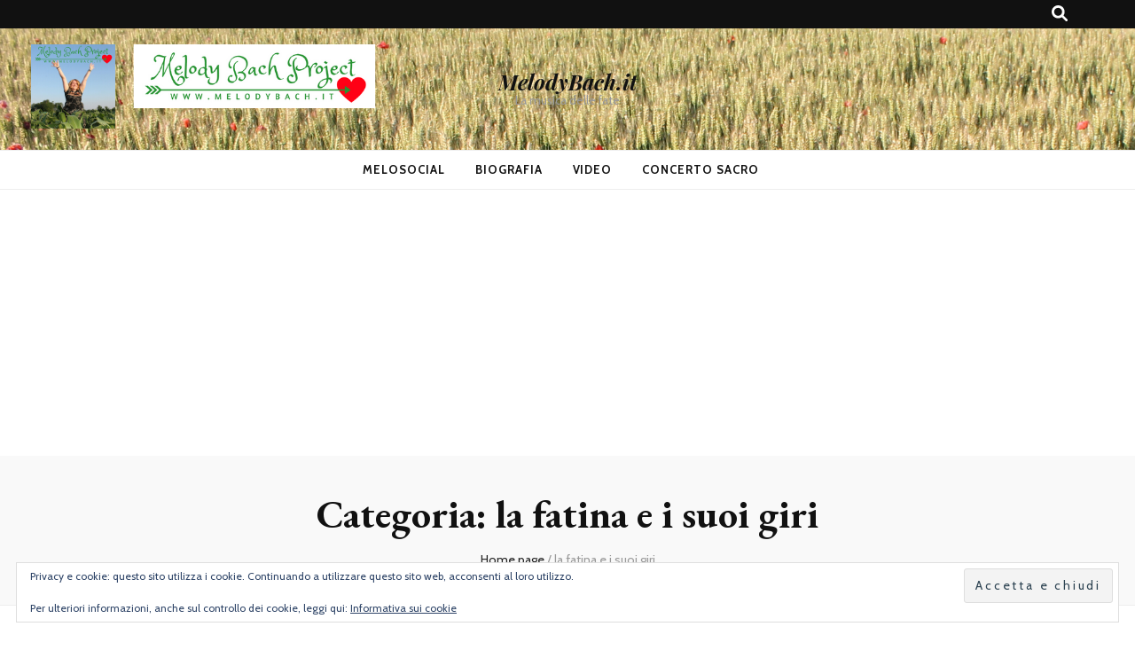

--- FILE ---
content_type: text/html; charset=UTF-8
request_url: http://www.melodybach.it/category/la-fatina-e-i-suoi-giri/
body_size: 18890
content:
    <!DOCTYPE html>
    <html lang="it-IT">
    <head itemscope itemtype="http://schema.org/WebSite">

    <meta charset="UTF-8">
    <meta name="viewport" content="width=device-width, initial-scale=1">
    <link rel="profile" href="http://gmpg.org/xfn/11">
    <meta name='robots' content='index, follow, max-image-preview:large, max-snippet:-1, max-video-preview:-1' />

	<!-- This site is optimized with the Yoast SEO plugin v26.8 - https://yoast.com/product/yoast-seo-wordpress/ -->
	<title>la fatina e i suoi giri Archivi - MelodyBach.it</title>
	<link rel="canonical" href="https://www.melodybach.it/category/la-fatina-e-i-suoi-giri/" />
	<link rel="next" href="https://www.melodybach.it/category/la-fatina-e-i-suoi-giri/page/2/" />
	<meta property="og:locale" content="it_IT" />
	<meta property="og:type" content="article" />
	<meta property="og:title" content="la fatina e i suoi giri Archivi - MelodyBach.it" />
	<meta property="og:url" content="https://www.melodybach.it/category/la-fatina-e-i-suoi-giri/" />
	<meta property="og:site_name" content="MelodyBach.it" />
	<meta name="twitter:card" content="summary_large_image" />
	<meta name="twitter:site" content="@MelodyBachProj" />
	<script type="application/ld+json" class="yoast-schema-graph">{"@context":"https://schema.org","@graph":[{"@type":"CollectionPage","@id":"https://www.melodybach.it/category/la-fatina-e-i-suoi-giri/","url":"https://www.melodybach.it/category/la-fatina-e-i-suoi-giri/","name":"la fatina e i suoi giri Archivi - MelodyBach.it","isPartOf":{"@id":"http://www.melodybach.it/#website"},"primaryImageOfPage":{"@id":"https://www.melodybach.it/category/la-fatina-e-i-suoi-giri/#primaryimage"},"image":{"@id":"https://www.melodybach.it/category/la-fatina-e-i-suoi-giri/#primaryimage"},"thumbnailUrl":"http://www.melodybach.it/wp-content/uploads/2025/03/PXL_20250307_165603258-scaled.jpg","breadcrumb":{"@id":"https://www.melodybach.it/category/la-fatina-e-i-suoi-giri/#breadcrumb"},"inLanguage":"it-IT"},{"@type":"ImageObject","inLanguage":"it-IT","@id":"https://www.melodybach.it/category/la-fatina-e-i-suoi-giri/#primaryimage","url":"http://www.melodybach.it/wp-content/uploads/2025/03/PXL_20250307_165603258-scaled.jpg","contentUrl":"http://www.melodybach.it/wp-content/uploads/2025/03/PXL_20250307_165603258-scaled.jpg","width":2560,"height":1928,"caption":"Melody Bach a Villa Bagatti Valsecchi"},{"@type":"BreadcrumbList","@id":"https://www.melodybach.it/category/la-fatina-e-i-suoi-giri/#breadcrumb","itemListElement":[{"@type":"ListItem","position":1,"name":"Home","item":"http://www.melodybach.it/"},{"@type":"ListItem","position":2,"name":"la fatina e i suoi giri"}]},{"@type":"WebSite","@id":"http://www.melodybach.it/#website","url":"http://www.melodybach.it/","name":"Melody Bach Project","description":"La musica delle fate","potentialAction":[{"@type":"SearchAction","target":{"@type":"EntryPoint","urlTemplate":"http://www.melodybach.it/?s={search_term_string}"},"query-input":{"@type":"PropertyValueSpecification","valueRequired":true,"valueName":"search_term_string"}}],"inLanguage":"it-IT"}]}</script>
	<!-- / Yoast SEO plugin. -->


<link rel='dns-prefetch' href='//static.addtoany.com' />
<link rel='dns-prefetch' href='//www.googletagmanager.com' />
<link rel='dns-prefetch' href='//stats.wp.com' />
<link rel='dns-prefetch' href='//fonts.googleapis.com' />
<link rel='dns-prefetch' href='//v0.wordpress.com' />
<link rel='dns-prefetch' href='//pagead2.googlesyndication.com' />
<link rel="alternate" type="application/rss+xml" title="MelodyBach.it &raquo; Feed" href="http://www.melodybach.it/feed/" />
<link rel="alternate" type="application/rss+xml" title="MelodyBach.it &raquo; Feed dei commenti" href="http://www.melodybach.it/comments/feed/" />
<link rel="alternate" type="application/rss+xml" title="MelodyBach.it &raquo; la fatina e i suoi giri Feed della categoria" href="http://www.melodybach.it/category/la-fatina-e-i-suoi-giri/feed/" />
<style id='wp-img-auto-sizes-contain-inline-css' type='text/css'>
img:is([sizes=auto i],[sizes^="auto," i]){contain-intrinsic-size:3000px 1500px}
/*# sourceURL=wp-img-auto-sizes-contain-inline-css */
</style>
<style id='wp-emoji-styles-inline-css' type='text/css'>

	img.wp-smiley, img.emoji {
		display: inline !important;
		border: none !important;
		box-shadow: none !important;
		height: 1em !important;
		width: 1em !important;
		margin: 0 0.07em !important;
		vertical-align: -0.1em !important;
		background: none !important;
		padding: 0 !important;
	}
/*# sourceURL=wp-emoji-styles-inline-css */
</style>
<style id='wp-block-library-inline-css' type='text/css'>
:root{--wp-block-synced-color:#7a00df;--wp-block-synced-color--rgb:122,0,223;--wp-bound-block-color:var(--wp-block-synced-color);--wp-editor-canvas-background:#ddd;--wp-admin-theme-color:#007cba;--wp-admin-theme-color--rgb:0,124,186;--wp-admin-theme-color-darker-10:#006ba1;--wp-admin-theme-color-darker-10--rgb:0,107,160.5;--wp-admin-theme-color-darker-20:#005a87;--wp-admin-theme-color-darker-20--rgb:0,90,135;--wp-admin-border-width-focus:2px}@media (min-resolution:192dpi){:root{--wp-admin-border-width-focus:1.5px}}.wp-element-button{cursor:pointer}:root .has-very-light-gray-background-color{background-color:#eee}:root .has-very-dark-gray-background-color{background-color:#313131}:root .has-very-light-gray-color{color:#eee}:root .has-very-dark-gray-color{color:#313131}:root .has-vivid-green-cyan-to-vivid-cyan-blue-gradient-background{background:linear-gradient(135deg,#00d084,#0693e3)}:root .has-purple-crush-gradient-background{background:linear-gradient(135deg,#34e2e4,#4721fb 50%,#ab1dfe)}:root .has-hazy-dawn-gradient-background{background:linear-gradient(135deg,#faaca8,#dad0ec)}:root .has-subdued-olive-gradient-background{background:linear-gradient(135deg,#fafae1,#67a671)}:root .has-atomic-cream-gradient-background{background:linear-gradient(135deg,#fdd79a,#004a59)}:root .has-nightshade-gradient-background{background:linear-gradient(135deg,#330968,#31cdcf)}:root .has-midnight-gradient-background{background:linear-gradient(135deg,#020381,#2874fc)}:root{--wp--preset--font-size--normal:16px;--wp--preset--font-size--huge:42px}.has-regular-font-size{font-size:1em}.has-larger-font-size{font-size:2.625em}.has-normal-font-size{font-size:var(--wp--preset--font-size--normal)}.has-huge-font-size{font-size:var(--wp--preset--font-size--huge)}.has-text-align-center{text-align:center}.has-text-align-left{text-align:left}.has-text-align-right{text-align:right}.has-fit-text{white-space:nowrap!important}#end-resizable-editor-section{display:none}.aligncenter{clear:both}.items-justified-left{justify-content:flex-start}.items-justified-center{justify-content:center}.items-justified-right{justify-content:flex-end}.items-justified-space-between{justify-content:space-between}.screen-reader-text{border:0;clip-path:inset(50%);height:1px;margin:-1px;overflow:hidden;padding:0;position:absolute;width:1px;word-wrap:normal!important}.screen-reader-text:focus{background-color:#ddd;clip-path:none;color:#444;display:block;font-size:1em;height:auto;left:5px;line-height:normal;padding:15px 23px 14px;text-decoration:none;top:5px;width:auto;z-index:100000}html :where(.has-border-color){border-style:solid}html :where([style*=border-top-color]){border-top-style:solid}html :where([style*=border-right-color]){border-right-style:solid}html :where([style*=border-bottom-color]){border-bottom-style:solid}html :where([style*=border-left-color]){border-left-style:solid}html :where([style*=border-width]){border-style:solid}html :where([style*=border-top-width]){border-top-style:solid}html :where([style*=border-right-width]){border-right-style:solid}html :where([style*=border-bottom-width]){border-bottom-style:solid}html :where([style*=border-left-width]){border-left-style:solid}html :where(img[class*=wp-image-]){height:auto;max-width:100%}:where(figure){margin:0 0 1em}html :where(.is-position-sticky){--wp-admin--admin-bar--position-offset:var(--wp-admin--admin-bar--height,0px)}@media screen and (max-width:600px){html :where(.is-position-sticky){--wp-admin--admin-bar--position-offset:0px}}

/*# sourceURL=wp-block-library-inline-css */
</style><style id='global-styles-inline-css' type='text/css'>
:root{--wp--preset--aspect-ratio--square: 1;--wp--preset--aspect-ratio--4-3: 4/3;--wp--preset--aspect-ratio--3-4: 3/4;--wp--preset--aspect-ratio--3-2: 3/2;--wp--preset--aspect-ratio--2-3: 2/3;--wp--preset--aspect-ratio--16-9: 16/9;--wp--preset--aspect-ratio--9-16: 9/16;--wp--preset--color--black: #000000;--wp--preset--color--cyan-bluish-gray: #abb8c3;--wp--preset--color--white: #ffffff;--wp--preset--color--pale-pink: #f78da7;--wp--preset--color--vivid-red: #cf2e2e;--wp--preset--color--luminous-vivid-orange: #ff6900;--wp--preset--color--luminous-vivid-amber: #fcb900;--wp--preset--color--light-green-cyan: #7bdcb5;--wp--preset--color--vivid-green-cyan: #00d084;--wp--preset--color--pale-cyan-blue: #8ed1fc;--wp--preset--color--vivid-cyan-blue: #0693e3;--wp--preset--color--vivid-purple: #9b51e0;--wp--preset--gradient--vivid-cyan-blue-to-vivid-purple: linear-gradient(135deg,rgb(6,147,227) 0%,rgb(155,81,224) 100%);--wp--preset--gradient--light-green-cyan-to-vivid-green-cyan: linear-gradient(135deg,rgb(122,220,180) 0%,rgb(0,208,130) 100%);--wp--preset--gradient--luminous-vivid-amber-to-luminous-vivid-orange: linear-gradient(135deg,rgb(252,185,0) 0%,rgb(255,105,0) 100%);--wp--preset--gradient--luminous-vivid-orange-to-vivid-red: linear-gradient(135deg,rgb(255,105,0) 0%,rgb(207,46,46) 100%);--wp--preset--gradient--very-light-gray-to-cyan-bluish-gray: linear-gradient(135deg,rgb(238,238,238) 0%,rgb(169,184,195) 100%);--wp--preset--gradient--cool-to-warm-spectrum: linear-gradient(135deg,rgb(74,234,220) 0%,rgb(151,120,209) 20%,rgb(207,42,186) 40%,rgb(238,44,130) 60%,rgb(251,105,98) 80%,rgb(254,248,76) 100%);--wp--preset--gradient--blush-light-purple: linear-gradient(135deg,rgb(255,206,236) 0%,rgb(152,150,240) 100%);--wp--preset--gradient--blush-bordeaux: linear-gradient(135deg,rgb(254,205,165) 0%,rgb(254,45,45) 50%,rgb(107,0,62) 100%);--wp--preset--gradient--luminous-dusk: linear-gradient(135deg,rgb(255,203,112) 0%,rgb(199,81,192) 50%,rgb(65,88,208) 100%);--wp--preset--gradient--pale-ocean: linear-gradient(135deg,rgb(255,245,203) 0%,rgb(182,227,212) 50%,rgb(51,167,181) 100%);--wp--preset--gradient--electric-grass: linear-gradient(135deg,rgb(202,248,128) 0%,rgb(113,206,126) 100%);--wp--preset--gradient--midnight: linear-gradient(135deg,rgb(2,3,129) 0%,rgb(40,116,252) 100%);--wp--preset--font-size--small: 13px;--wp--preset--font-size--medium: 20px;--wp--preset--font-size--large: 36px;--wp--preset--font-size--x-large: 42px;--wp--preset--spacing--20: 0.44rem;--wp--preset--spacing--30: 0.67rem;--wp--preset--spacing--40: 1rem;--wp--preset--spacing--50: 1.5rem;--wp--preset--spacing--60: 2.25rem;--wp--preset--spacing--70: 3.38rem;--wp--preset--spacing--80: 5.06rem;--wp--preset--shadow--natural: 6px 6px 9px rgba(0, 0, 0, 0.2);--wp--preset--shadow--deep: 12px 12px 50px rgba(0, 0, 0, 0.4);--wp--preset--shadow--sharp: 6px 6px 0px rgba(0, 0, 0, 0.2);--wp--preset--shadow--outlined: 6px 6px 0px -3px rgb(255, 255, 255), 6px 6px rgb(0, 0, 0);--wp--preset--shadow--crisp: 6px 6px 0px rgb(0, 0, 0);}:where(.is-layout-flex){gap: 0.5em;}:where(.is-layout-grid){gap: 0.5em;}body .is-layout-flex{display: flex;}.is-layout-flex{flex-wrap: wrap;align-items: center;}.is-layout-flex > :is(*, div){margin: 0;}body .is-layout-grid{display: grid;}.is-layout-grid > :is(*, div){margin: 0;}:where(.wp-block-columns.is-layout-flex){gap: 2em;}:where(.wp-block-columns.is-layout-grid){gap: 2em;}:where(.wp-block-post-template.is-layout-flex){gap: 1.25em;}:where(.wp-block-post-template.is-layout-grid){gap: 1.25em;}.has-black-color{color: var(--wp--preset--color--black) !important;}.has-cyan-bluish-gray-color{color: var(--wp--preset--color--cyan-bluish-gray) !important;}.has-white-color{color: var(--wp--preset--color--white) !important;}.has-pale-pink-color{color: var(--wp--preset--color--pale-pink) !important;}.has-vivid-red-color{color: var(--wp--preset--color--vivid-red) !important;}.has-luminous-vivid-orange-color{color: var(--wp--preset--color--luminous-vivid-orange) !important;}.has-luminous-vivid-amber-color{color: var(--wp--preset--color--luminous-vivid-amber) !important;}.has-light-green-cyan-color{color: var(--wp--preset--color--light-green-cyan) !important;}.has-vivid-green-cyan-color{color: var(--wp--preset--color--vivid-green-cyan) !important;}.has-pale-cyan-blue-color{color: var(--wp--preset--color--pale-cyan-blue) !important;}.has-vivid-cyan-blue-color{color: var(--wp--preset--color--vivid-cyan-blue) !important;}.has-vivid-purple-color{color: var(--wp--preset--color--vivid-purple) !important;}.has-black-background-color{background-color: var(--wp--preset--color--black) !important;}.has-cyan-bluish-gray-background-color{background-color: var(--wp--preset--color--cyan-bluish-gray) !important;}.has-white-background-color{background-color: var(--wp--preset--color--white) !important;}.has-pale-pink-background-color{background-color: var(--wp--preset--color--pale-pink) !important;}.has-vivid-red-background-color{background-color: var(--wp--preset--color--vivid-red) !important;}.has-luminous-vivid-orange-background-color{background-color: var(--wp--preset--color--luminous-vivid-orange) !important;}.has-luminous-vivid-amber-background-color{background-color: var(--wp--preset--color--luminous-vivid-amber) !important;}.has-light-green-cyan-background-color{background-color: var(--wp--preset--color--light-green-cyan) !important;}.has-vivid-green-cyan-background-color{background-color: var(--wp--preset--color--vivid-green-cyan) !important;}.has-pale-cyan-blue-background-color{background-color: var(--wp--preset--color--pale-cyan-blue) !important;}.has-vivid-cyan-blue-background-color{background-color: var(--wp--preset--color--vivid-cyan-blue) !important;}.has-vivid-purple-background-color{background-color: var(--wp--preset--color--vivid-purple) !important;}.has-black-border-color{border-color: var(--wp--preset--color--black) !important;}.has-cyan-bluish-gray-border-color{border-color: var(--wp--preset--color--cyan-bluish-gray) !important;}.has-white-border-color{border-color: var(--wp--preset--color--white) !important;}.has-pale-pink-border-color{border-color: var(--wp--preset--color--pale-pink) !important;}.has-vivid-red-border-color{border-color: var(--wp--preset--color--vivid-red) !important;}.has-luminous-vivid-orange-border-color{border-color: var(--wp--preset--color--luminous-vivid-orange) !important;}.has-luminous-vivid-amber-border-color{border-color: var(--wp--preset--color--luminous-vivid-amber) !important;}.has-light-green-cyan-border-color{border-color: var(--wp--preset--color--light-green-cyan) !important;}.has-vivid-green-cyan-border-color{border-color: var(--wp--preset--color--vivid-green-cyan) !important;}.has-pale-cyan-blue-border-color{border-color: var(--wp--preset--color--pale-cyan-blue) !important;}.has-vivid-cyan-blue-border-color{border-color: var(--wp--preset--color--vivid-cyan-blue) !important;}.has-vivid-purple-border-color{border-color: var(--wp--preset--color--vivid-purple) !important;}.has-vivid-cyan-blue-to-vivid-purple-gradient-background{background: var(--wp--preset--gradient--vivid-cyan-blue-to-vivid-purple) !important;}.has-light-green-cyan-to-vivid-green-cyan-gradient-background{background: var(--wp--preset--gradient--light-green-cyan-to-vivid-green-cyan) !important;}.has-luminous-vivid-amber-to-luminous-vivid-orange-gradient-background{background: var(--wp--preset--gradient--luminous-vivid-amber-to-luminous-vivid-orange) !important;}.has-luminous-vivid-orange-to-vivid-red-gradient-background{background: var(--wp--preset--gradient--luminous-vivid-orange-to-vivid-red) !important;}.has-very-light-gray-to-cyan-bluish-gray-gradient-background{background: var(--wp--preset--gradient--very-light-gray-to-cyan-bluish-gray) !important;}.has-cool-to-warm-spectrum-gradient-background{background: var(--wp--preset--gradient--cool-to-warm-spectrum) !important;}.has-blush-light-purple-gradient-background{background: var(--wp--preset--gradient--blush-light-purple) !important;}.has-blush-bordeaux-gradient-background{background: var(--wp--preset--gradient--blush-bordeaux) !important;}.has-luminous-dusk-gradient-background{background: var(--wp--preset--gradient--luminous-dusk) !important;}.has-pale-ocean-gradient-background{background: var(--wp--preset--gradient--pale-ocean) !important;}.has-electric-grass-gradient-background{background: var(--wp--preset--gradient--electric-grass) !important;}.has-midnight-gradient-background{background: var(--wp--preset--gradient--midnight) !important;}.has-small-font-size{font-size: var(--wp--preset--font-size--small) !important;}.has-medium-font-size{font-size: var(--wp--preset--font-size--medium) !important;}.has-large-font-size{font-size: var(--wp--preset--font-size--large) !important;}.has-x-large-font-size{font-size: var(--wp--preset--font-size--x-large) !important;}
/*# sourceURL=global-styles-inline-css */
</style>

<style id='classic-theme-styles-inline-css' type='text/css'>
/*! This file is auto-generated */
.wp-block-button__link{color:#fff;background-color:#32373c;border-radius:9999px;box-shadow:none;text-decoration:none;padding:calc(.667em + 2px) calc(1.333em + 2px);font-size:1.125em}.wp-block-file__button{background:#32373c;color:#fff;text-decoration:none}
/*# sourceURL=/wp-includes/css/classic-themes.min.css */
</style>
<link rel='stylesheet' id='animate-css' href='http://www.melodybach.it/wp-content/themes/blossom-feminine/css/animate.min.css?ver=3.5.2' type='text/css' media='all' />
<link rel='stylesheet' id='blossom-feminine-style-css' href='http://www.melodybach.it/wp-content/themes/blossom-feminine/style.css?ver=6.9' type='text/css' media='all' />
<link rel='stylesheet' id='blossom-mommy-blog-style-css' href='http://www.melodybach.it/wp-content/themes/blossom-mommy-blog/style.css?ver=1.1.1' type='text/css' media='all' />
<link rel='stylesheet' id='owl-carousel-css' href='http://www.melodybach.it/wp-content/themes/blossom-feminine/css/owl.carousel.min.css?ver=2.2.1' type='text/css' media='all' />
<link rel='stylesheet' id='blossom-feminine-google-fonts-css' href='https://fonts.googleapis.com/css?family=Cabin%3Aregular%2C500%2C600%2C700%2Citalic%2C500italic%2C600italic%2C700italic%7CEB+Garamond%3Aregular%2C500%2C600%2C700%2C800%2Citalic%2C500italic%2C600italic%2C700italic%2C800italic%7CPlayfair+Display%3A700italic' type='text/css' media='all' />
<link rel='stylesheet' id='addtoany-css' href='http://www.melodybach.it/wp-content/plugins/add-to-any/addtoany.min.css?ver=1.16' type='text/css' media='all' />
<script type="text/javascript" id="addtoany-core-js-before">
/* <![CDATA[ */
window.a2a_config=window.a2a_config||{};a2a_config.callbacks=[];a2a_config.overlays=[];a2a_config.templates={};a2a_localize = {
	Share: "Condividi",
	Save: "Salva",
	Subscribe: "Abbonati",
	Email: "Email",
	Bookmark: "Segnalibro",
	ShowAll: "espandi",
	ShowLess: "comprimi",
	FindServices: "Trova servizi",
	FindAnyServiceToAddTo: "Trova subito un servizio da aggiungere",
	PoweredBy: "Powered by",
	ShareViaEmail: "Condividi via email",
	SubscribeViaEmail: "Iscriviti via email",
	BookmarkInYourBrowser: "Aggiungi ai segnalibri",
	BookmarkInstructions: "Premi Ctrl+D o \u2318+D per mettere questa pagina nei preferiti",
	AddToYourFavorites: "Aggiungi ai favoriti",
	SendFromWebOrProgram: "Invia da qualsiasi indirizzo email o programma di posta elettronica",
	EmailProgram: "Programma di posta elettronica",
	More: "Di più&#8230;",
	ThanksForSharing: "Grazie per la condivisione!",
	ThanksForFollowing: "Grazie per il following!"
};


//# sourceURL=addtoany-core-js-before
/* ]]> */
</script>
<script type="text/javascript" defer src="https://static.addtoany.com/menu/page.js" id="addtoany-core-js"></script>
<script type="text/javascript" src="http://www.melodybach.it/wp-includes/js/jquery/jquery.min.js?ver=3.7.1" id="jquery-core-js"></script>
<script type="text/javascript" src="http://www.melodybach.it/wp-includes/js/jquery/jquery-migrate.min.js?ver=3.4.1" id="jquery-migrate-js"></script>
<script type="text/javascript" defer src="http://www.melodybach.it/wp-content/plugins/add-to-any/addtoany.min.js?ver=1.1" id="addtoany-jquery-js"></script>

<!-- Snippet del tag Google (gtag.js) aggiunto da Site Kit -->
<!-- Snippet Google Analytics aggiunto da Site Kit -->
<script type="text/javascript" src="https://www.googletagmanager.com/gtag/js?id=GT-PZM4NQ8C" id="google_gtagjs-js" async></script>
<script type="text/javascript" id="google_gtagjs-js-after">
/* <![CDATA[ */
window.dataLayer = window.dataLayer || [];function gtag(){dataLayer.push(arguments);}
gtag("set","linker",{"domains":["www.melodybach.it"]});
gtag("js", new Date());
gtag("set", "developer_id.dZTNiMT", true);
gtag("config", "GT-PZM4NQ8C");
 window._googlesitekit = window._googlesitekit || {}; window._googlesitekit.throttledEvents = []; window._googlesitekit.gtagEvent = (name, data) => { var key = JSON.stringify( { name, data } ); if ( !! window._googlesitekit.throttledEvents[ key ] ) { return; } window._googlesitekit.throttledEvents[ key ] = true; setTimeout( () => { delete window._googlesitekit.throttledEvents[ key ]; }, 5 ); gtag( "event", name, { ...data, event_source: "site-kit" } ); }; 
//# sourceURL=google_gtagjs-js-after
/* ]]> */
</script>
<link rel="https://api.w.org/" href="http://www.melodybach.it/wp-json/" /><link rel="alternate" title="JSON" type="application/json" href="http://www.melodybach.it/wp-json/wp/v2/categories/191" /><link rel="EditURI" type="application/rsd+xml" title="RSD" href="http://www.melodybach.it/xmlrpc.php?rsd" />
<meta name="generator" content="WordPress 6.9" />
<meta name="generator" content="Site Kit by Google 1.171.0" />	<style>img#wpstats{display:none}</style>
		<meta name="google-site-verification" content="aRtDanGXYEBkhq6WsF1Y6ljOVJW99zXDTx0oJMR5qGM">
<!-- Meta tag Google AdSense aggiunti da Site Kit -->
<meta name="google-adsense-platform-account" content="ca-host-pub-2644536267352236">
<meta name="google-adsense-platform-domain" content="sitekit.withgoogle.com">
<!-- Fine dei meta tag Google AdSense aggiunti da Site Kit -->
<style type="text/css">.recentcomments a{display:inline !important;padding:0 !important;margin:0 !important;}</style>
<!-- Snippet Google AdSense aggiunto da Site Kit -->
<script type="text/javascript" async="async" src="https://pagead2.googlesyndication.com/pagead/js/adsbygoogle.js?client=ca-pub-4128057358811758&amp;host=ca-host-pub-2644536267352236" crossorigin="anonymous"></script>

<!-- Termina lo snippet Google AdSense aggiunto da Site Kit -->
<link rel="icon" href="http://www.melodybach.it/wp-content/uploads/2017/12/cropped-logo-melody-bach-32x32.jpg" sizes="32x32" />
<link rel="icon" href="http://www.melodybach.it/wp-content/uploads/2017/12/cropped-logo-melody-bach-192x192.jpg" sizes="192x192" />
<link rel="apple-touch-icon" href="http://www.melodybach.it/wp-content/uploads/2017/12/cropped-logo-melody-bach-180x180.jpg" />
<meta name="msapplication-TileImage" content="http://www.melodybach.it/wp-content/uploads/2017/12/cropped-logo-melody-bach-270x270.jpg" />
<style type='text/css' media='all'>     
    .content-newsletter .blossomthemes-email-newsletter-wrapper.bg-img:after,
    .widget_blossomthemes_email_newsletter_widget .blossomthemes-email-newsletter-wrapper:after{
        background: rgba(120, 192, 168, 0.8);    }
    
    /* primary color */
    a{
        color: #78c0a8;
    }
    
    a:hover,
    a:focus{
        color: #78c0a8;
    }

    .secondary-nav ul li a:hover,
    .secondary-nav ul li a:focus,
    .secondary-nav ul li:hover > a,
    .secondary-nav ul li:focus > a,
    .secondary-nav .current_page_item > a,
    .secondary-nav .current-menu-item > a,
    .secondary-nav .current_page_ancestor > a,
    .secondary-nav .current-menu-ancestor > a,
    .header-t .social-networks li a:hover,
    .header-t .social-networks li a:focus,
    .main-navigation ul li a:hover,
    .main-navigation ul li a:focus,
    .main-navigation ul li:hover > a,
    .main-navigation ul li:focus > a,
    .main-navigation .current_page_item > a,
    .main-navigation .current-menu-item > a,
    .main-navigation .current_page_ancestor > a,
    .main-navigation .current-menu-ancestor > a,
    .banner .banner-text .title a:hover,
    .banner .banner-text .title a:focus,
    #primary .post .text-holder .entry-header .entry-title a:hover,
    #primary .post .text-holder .entry-header .entry-title a:focus,
    .widget ul li a:hover,
    .widget ul li a:focus,
    .site-footer .widget ul li a:hover,
    .site-footer .widget ul li a:focus,
    #crumbs a:hover,
    #crumbs a:focus,
    .related-post .post .text-holder .cat-links a:hover,
    .related-post .post .text-holder .cat-links a:focus,
    .related-post .post .text-holder .entry-title a:hover,
    .related-post .post .text-holder .entry-title a:focus,
    .comments-area .comment-body .comment-metadata a:hover,
    .comments-area .comment-body .comment-metadata a:focus,
    .search #primary .search-post .text-holder .entry-header .entry-title a:hover,
    .search #primary .search-post .text-holder .entry-header .entry-title a:focus,
    .site-title a:hover,
    .site-title a:focus,
    .widget_bttk_popular_post ul li .entry-header .entry-meta a:hover,
    .widget_bttk_popular_post ul li .entry-header .entry-meta a:focus,
    .widget_bttk_pro_recent_post ul li .entry-header .entry-meta a:hover,
    .widget_bttk_pro_recent_post ul li .entry-header .entry-meta a:focus,
    .widget_bttk_posts_category_slider_widget .carousel-title .title a:hover,
    .widget_bttk_posts_category_slider_widget .carousel-title .title a:focus,
    .site-footer .widget_bttk_posts_category_slider_widget .carousel-title .title a:hover,
    .site-footer .widget_bttk_posts_category_slider_widget .carousel-title .title a:focus,
    .portfolio-sorting .button:hover,
    .portfolio-sorting .button:focus,
    .portfolio-sorting .button.is-checked,
    .portfolio-item .portfolio-img-title a:hover,
    .portfolio-item .portfolio-img-title a:focus,
    .portfolio-item .portfolio-cat a:hover,
    .portfolio-item .portfolio-cat a:focus,
    .entry-header .portfolio-cat a:hover,
    .entry-header .portfolio-cat a:focus,
    .banner-layout-two .grid-item .text-holder .title a:hover,
    #primary .post .text-holder .entry-header .entry-meta a:hover,
    .blog.blog-layout-two #primary .post .text-holder .entry-footer .entry-meta a:hover,
    .entry-content a:hover,
    .entry-summary a:hover,
    .page-content a:hover,
    .comment-content a:hover,
    .widget .textwidget a:hover
    {
        color: #78c0a8;
    }

    .category-section .col .img-holder .text-holder:hover,
    .category-section .col .img-holder:hover .text-holder,
    .navigation.pagination .page-numbers{
        border-color: #78c0a8;
    }
    .category-section .col .img-holder:hover .text-holder span,
    #primary .post .text-holder .entry-footer .btn-readmore:hover,
    #primary .post .text-holder .entry-footer .btn-readmore:focus,
    .navigation.pagination .page-numbers:hover,
    .navigation.pagination .page-numbers:focus,
    .widget_calendar caption,
    .widget_calendar table tbody td a,
    .widget_tag_cloud .tagcloud a:hover,
    .widget_tag_cloud .tagcloud a:focus,
    #blossom-top,
    .single #primary .post .entry-footer .tags a:hover,
    .single #primary .post .entry-footer .tags a:focus,
    .error-holder .page-content a:hover,
    .error-holder .page-content a:focus,
    .widget_bttk_author_bio .readmore:hover,
    .widget_bttk_author_bio .readmore:focus,
    .widget_bttk_social_links ul li a:hover,
    .widget_bttk_social_links ul li a:focus,
    .widget_bttk_image_text_widget ul li .btn-readmore:hover,
    .widget_bttk_image_text_widget ul li .btn-readmore:focus,
    .widget_bttk_custom_categories ul li a:hover .post-count,
    .widget_bttk_custom_categories ul li a:hover:focus .post-count,
    .content-instagram ul li .instagram-meta .like,
    .content-instagram ul li .instagram-meta .comment,
    #secondary .widget_blossomtheme_featured_page_widget .text-holder .btn-readmore:hover,
    #secondary .widget_blossomtheme_featured_page_widget .text-holder .btn-readmore:focus,
    #secondary .widget_blossomtheme_companion_cta_widget .btn-cta:hover,
    #secondary .widget_blossomtheme_companion_cta_widget .btn-cta:focus,
    #secondary .widget_bttk_icon_text_widget .text-holder .btn-readmore:hover,
    #secondary .widget_bttk_icon_text_widget .text-holder .btn-readmore:focus,
    .site-footer .widget_blossomtheme_companion_cta_widget .btn-cta:hover,
    .site-footer .widget_blossomtheme_companion_cta_widget .btn-cta:focus,
    .site-footer .widget_blossomtheme_featured_page_widget .text-holder .btn-readmore:hover,
    .site-footer .widget_blossomtheme_featured_page_widget .text-holder .btn-readmore:focus,
    .site-footer .widget_bttk_icon_text_widget .text-holder .btn-readmore:hover,
    .site-footer .widget_bttk_icon_text_widget .text-holder .btn-readmore:focus,
    .slider-layout-two .text-holder .cat-links a:hover, 
    #primary .post .text-holder .entry-header .cat-links a:hover,
    .widget_bttk_posts_category_slider_widget .owl-theme .owl-prev:hover, 
    .widget_bttk_posts_category_slider_widget .owl-theme .owl-prev:focus, 
    .widget_bttk_posts_category_slider_widget .owl-theme .owl-next:hover, 
    .widget_bttk_posts_category_slider_widget .owl-theme .owl-next:focus,
    .widget_bttk_popular_post .style-two li .entry-header .cat-links a:hover, 
    .widget_bttk_pro_recent_post .style-two li .entry-header .cat-links a:hover, 
    .widget_bttk_popular_post .style-three li .entry-header .cat-links a:hover, 
    .widget_bttk_pro_recent_post .style-three li .entry-header .cat-links a:hover, .widget_bttk_posts_category_slider_widget .carousel-title .cat-links a:hover,
    .banner .owl-nav .owl-prev:hover, 
    .banner .owl-nav .owl-next:hover,
    button:hover, input[type="button"]:hover, 
    input[type="reset"]:hover, input[type="submit"]:hover, 
    button:focus, input[type="button"]:focus, input[type="reset"]:focus, 
    input[type="submit"]:focus,
    .banner .banner-text .cat-links a:hover,
    .header-t .tools .cart .count,
    #blossomthemes-email-newsletter-333 input.subscribe-submit-333:hover, 
    .widget_bttk_posts_category_slider_widget .owl-theme .owl-nav [class*="owl-"]:hover{
        background: #78c0a8;
    }

    .error-holder .page-content .number-404 {
        text-shadow: 6px 6px 0 #78c0a8;
    }

    .navigation.pagination .page-numbers.current,
    .post-navigation .nav-links .nav-previous a:hover,
    .post-navigation .nav-links .nav-next a:hover,
    .post-navigation .nav-links .nav-previous a:focus,
    .post-navigation .nav-links .nav-next a:focus{
        background: #78c0a8;
        border-color: #78c0a8;
    }

    #primary .post .entry-content blockquote,
    #primary .page .entry-content blockquote{
        border-bottom-color: #78c0a8;
        border-top-color: #78c0a8;
    }

    #primary .post .entry-content .pull-left,
    #primary .page .entry-content .pull-left,
    #primary .post .entry-content .pull-right,
    #primary .page .entry-content .pull-right{border-left-color: #78c0a8;}

    .error-holder .page-content h2{
        text-shadow: 6px 6px 0 #78c0a8;
    }

    
    body,
    button,
    input,
    select,
    optgroup,
    textarea{
        font-family : Cabin;
        font-size   : 18px;
    }

    .banner .banner-text .title,
    #primary .sticky .text-holder .entry-header .entry-title,
    #primary .post .text-holder .entry-header .entry-title,
    .author-section .text-holder .title,
    .post-navigation .nav-links .nav-previous .post-title,
    .post-navigation .nav-links .nav-next .post-title,
    .related-post .post .text-holder .entry-title,
    .comments-area .comments-title,
    .comments-area .comment-body .fn,
    .comments-area .comment-reply-title,
    .page-header .page-title,
    #primary .post .entry-content blockquote,
    #primary .page .entry-content blockquote,
    #primary .post .entry-content .pull-left,
    #primary .page .entry-content .pull-left,
    #primary .post .entry-content .pull-right,
    #primary .page .entry-content .pull-right,
    #primary .post .entry-content h1,
    #primary .page .entry-content h1,
    #primary .post .entry-content h2,
    #primary .page .entry-content h2,
    #primary .post .entry-content h3,
    #primary .page .entry-content h3,
    #primary .post .entry-content h4,
    #primary .page .entry-content h4,
    #primary .post .entry-content h5,
    #primary .page .entry-content h5,
    #primary .post .entry-content h6,
    #primary .page .entry-content h6,
    .search #primary .search-post .text-holder .entry-header .entry-title,
    .error-holder .page-content h2,
    .widget_bttk_author_bio .title-holder,
    .widget_bttk_popular_post ul li .entry-header .entry-title,
    .widget_bttk_pro_recent_post ul li .entry-header .entry-title,
    .widget_bttk_posts_category_slider_widget .carousel-title .title,
    .content-newsletter .blossomthemes-email-newsletter-wrapper .text-holder h3,
    .widget_blossomthemes_email_newsletter_widget .blossomthemes-email-newsletter-wrapper .text-holder h3,
    #secondary .widget_bttk_testimonial_widget .text-holder .name,
    #secondary .widget_bttk_description_widget .text-holder .name,
    .site-footer .widget_bttk_description_widget .text-holder .name,
    .site-footer .widget_bttk_testimonial_widget .text-holder .name,
    .portfolio-text-holder .portfolio-img-title,
    .portfolio-holder .entry-header .entry-title,
    .single-blossom-portfolio .post-navigation .nav-previous a,
    .single-blossom-portfolio .post-navigation .nav-next a,
    .related-portfolio-title,
    .banner-layout-two .grid-item .text-holder .title,
    #primary .post .entry-content blockquote cite, 
    #primary .page .entry-content blockquote cite{
        font-family: EB Garamond;
    }

    .site-title{
        font-size   : 24px;
        font-family : Playfair Display;
        font-weight : 700;
        font-style  : italic;
    }
    
               
    </style>
<link rel='stylesheet' id='jetpack-responsive-videos-css' href='http://www.melodybach.it/wp-content/plugins/jetpack/jetpack_vendor/automattic/jetpack-classic-theme-helper/dist/responsive-videos/responsive-videos.css?minify=false&#038;ver=4fbf400e55121e7e87cb' type='text/css' media='all' />
<link rel='stylesheet' id='eu-cookie-law-style-css' href='http://www.melodybach.it/wp-content/plugins/jetpack/modules/widgets/eu-cookie-law/style.css?ver=15.4' type='text/css' media='all' />
</head>

<body class="archive category category-la-fatina-e-i-suoi-giri category-191 wp-theme-blossom-feminine wp-child-theme-blossom-mommy-blog hfeed rightsidebar blog-layout-two" itemscope itemtype="http://schema.org/WebPage">
	
    <div id="page" class="site"><a aria-label="Vai al contenuto" class="skip-link" href="#content">Vai al contenuto</a>
        <header id="masthead" class="site-header" itemscope itemtype="http://schema.org/WPHeader">
    
		<div class="header-t">
			<div class="container">

                
                <nav id="secondary-navigation" class="secondary-nav" itemscope itemtype="http://schema.org/SiteNavigationElement">
                    <div class="secondary-menu-list menu-modal cover-modal" data-modal-target-string=".menu-modal">
                        <button class="close close-nav-toggle" data-toggle-target=".menu-modal" data-toggle-body-class="showing-menu-modal" aria-expanded="false" data-set-focus=".menu-modal">
                            <span class="toggle-bar"></span>
                            <span class="toggle-bar"></span>
                        </button>
                        <div class="mobile-menu" aria-label="Dispositivi mobili">
                			                        </div>
                    </div>
                
        		</nav><!-- #secondary-navigation -->
                
				<div class="right">
					<div class="tools">
						<div class="form-section">
							<button aria-label="Commutatore ricerca" id="btn-search" class="search-toggle btn-search " data-toggle-target=".search-modal" data-toggle-body-class="showing-search-modal" data-set-focus=".search-modal .search-field" aria-expanded="false">
                                <i class="fas fa-search"></i>
                            </button>
							<div class="form-holder search-modal cover-modal" data-modal-target-string=".search-modal">
								<div class="form-holder-inner">
                                    <form role="search" method="get" class="search-form" action="http://www.melodybach.it/">
				<label>
					<span class="screen-reader-text">Ricerca per:</span>
					<input type="search" class="search-field" placeholder="Cerca &hellip;" value="" name="s" />
				</label>
				<input type="submit" class="search-submit" value="Cerca" />
			</form>                        
                                </div>
							</div>
						</div>
                        					
					</div>
                    
					                    
				</div>
                
			</div>
		</div><!-- .header-t -->
        
		<div class="header-m site-branding" style="background-image:url(http://www.melodybach.it/wp-content/uploads/2020/04/Progetto-senza-titolo-8.png)">
			<div class="container" itemscope itemtype="http://schema.org/Organization">
				                    <p class="site-title" itemprop="name"><a href="http://www.melodybach.it/" rel="home" itemprop="url">MelodyBach.it</a></p>
                                    <p class="site-description" itemprop="description">La musica delle fate</p>
                			</div>
		</div><!-- .header-m -->
        
		<div class="header-b">
			<div class="container">
				<button aria-label="Commutazione del menu principale" id="primary-toggle-button" data-toggle-target=".main-menu-modal" data-toggle-body-class="showing-main-menu-modal" aria-expanded="false" data-set-focus=".close-main-nav-toggle"><i class="fa fa-bars"></i></button>
				<nav id="site-navigation" class="main-navigation" itemscope itemtype="http://schema.org/SiteNavigationElement">
                    <div class="primary-menu-list main-menu-modal cover-modal" data-modal-target-string=".main-menu-modal">
                        <button class="close close-main-nav-toggle" data-toggle-target=".main-menu-modal" data-toggle-body-class="showing-main-menu-modal" aria-expanded="false" data-set-focus=".main-menu-modal"><i class="fa fa-times"></i>Chiudi</button>
                        <div class="mobile-menu" aria-label="Dispositivi mobili">
                			<div class="menu-tutti-i-social-container"><ul id="primary-menu" class="main-menu-modal"><li id="menu-item-423" class="menu-item menu-item-type-post_type menu-item-object-page menu-item-423"><a href="http://www.melodybach.it/melosocial/">MeloSocial</a></li>
<li id="menu-item-424" class="menu-item menu-item-type-post_type menu-item-object-page menu-item-424"><a href="http://www.melodybach.it/biografia/">Biografia</a></li>
<li id="menu-item-425" class="menu-item menu-item-type-post_type menu-item-object-page menu-item-425"><a href="http://www.melodybach.it/video/">Video</a></li>
<li id="menu-item-426" class="menu-item menu-item-type-post_type menu-item-object-page menu-item-426"><a href="http://www.melodybach.it/concerto-sacro/">Concerto Sacro</a></li>
</ul></div>                        </div>
                    </div>
        		</nav><!-- #site-navigation -->                
			</div>
		</div><!-- .header-b -->
        
	</header><!-- #masthead -->
        <div class="top-bar">
		<div class="container">
			    <header class="page-header">
    <h1 class="page-title">Categoria: <span>la fatina e i suoi giri</span></h1>    </header><!-- .page-header -->
    <div class="breadcrumb-wrapper">
                <div id="crumbs" itemscope itemtype="http://schema.org/BreadcrumbList"> 
                    <span itemprop="itemListElement" itemscope itemtype="http://schema.org/ListItem">
                        <a itemprop="item" href="http://www.melodybach.it"><span itemprop="name">Home page</span></a>
                        <meta itemprop="position" content="1" />
                        <span class="separator">/</span>
                    </span><span class="current" itemprop="itemListElement" itemscope itemtype="http://schema.org/ListItem"> <a itemprop="item" href="http://www.melodybach.it/category/la-fatina-e-i-suoi-giri/"><span itemprop="name">la fatina e i suoi giri</span></a><meta itemprop="position" content="2" /> </span></div></div><!-- .breadcrumb-wrapper -->		</div>
	</div>
        <div class="container main-content">
                <div id="content" class="site-content">
            <div class="row">
    
	<div id="primary" class="content-area">
		<main id="main" class="site-main">

		            
            <div class="row">
            
<article id="post-634" class="post-634 post type-post status-publish format-standard has-post-thumbnail hentry category-la-fatina-e-i-suoi-giri tag-arte tag-cultura tag-elena-riva tag-fabio-ricci tag-giuseppe-lupo tag-ilaria-centola tag-la-scienza-al-femminile tag-manuel-zoia tag-maria-pia-abbracchio tag-mostra tag-patricia-glauser tag-presentazione-libro tag-regina-jose-galindo tag-valerio-villoresi tag-varedo tag-villa-bagatti-valsecchi" itemscope itemtype="https://schema.org/Blog">
	
    <a href="http://www.melodybach.it/2025/03/12/una-fatina-alla-villa-bagatti-valsecchi-di-varedo-per-dal-femminile-al-plurale/" class="post-thumbnail"><img width="450" height="300" src="http://www.melodybach.it/wp-content/uploads/2025/03/PXL_20250307_165603258-450x300.jpg" class="attachment-blossom-feminine-cat size-blossom-feminine-cat wp-post-image" alt="Melody Bach a Villa Bagatti Valsecchi" decoding="async" fetchpriority="high" /></a>    
    <div class="text-holder">        
            <header class="entry-header">
    <div class="top"><span class="cat-links" itemprop="about"><a href="http://www.melodybach.it/category/la-fatina-e-i-suoi-giri/" rel="category tag">la fatina e i suoi giri</a></span></div><h2 class="entry-title" itemprop="headline"><a href="http://www.melodybach.it/2025/03/12/una-fatina-alla-villa-bagatti-valsecchi-di-varedo-per-dal-femminile-al-plurale/" rel="bookmark">Una Fatina alla villa Bagatti Valsecchi di Varedo per “Dal Femminile al Plurale”</a></h2><div class="entry-meta"><span class="byline" itemprop="author" itemscope itemtype="https://schema.org/Person"> di <span class="author vcard" itemprop="name"><a class="url fn n" href="http://www.melodybach.it/author/fabioricci/">fabio ricci</a></span></span><span class="posted-on"><span class="text-on">aggiornato il</span><a href="http://www.melodybach.it/2025/03/12/una-fatina-alla-villa-bagatti-valsecchi-di-varedo-per-dal-femminile-al-plurale/" rel="bookmark"><time class="entry-date published updated" datetime="2025-03-12T14:42:49+01:00" itemprop="dateModified">12 Marzo 2025</time><time class="updated" datetime="2025-03-12T14:41:24+01:00" itemprop="datePublished">12 Marzo 2025</time></a></span><span class="comments"><i class="fa fa-comment"></i><a href="http://www.melodybach.it/2025/03/12/una-fatina-alla-villa-bagatti-valsecchi-di-varedo-per-dal-femminile-al-plurale/#comments">1 commento<span class="screen-reader-text"> su Una Fatina alla villa Bagatti Valsecchi di Varedo per “Dal Femminile al Plurale”</span></a></span></div><!-- .entry-meta -->    </header><!-- .entry-header home-->
        
    <div class="entry-content" itemprop="text">
		<p>Una Fatina alla villa Bagatti Valsecchi di Varedo per “Dal Femminile al Plurale” Tre giorni intensi e ricchi di emozioni e arte nella meravigliosa villa Bagatti Valsecchi a Varedo, quelli di “Dal Femminile al Plurale”. Dove Arte moderna, letteratura, musica e teatro sono state protagoniste e mi hanno coinvolto emotivamente in un modo travolgente. Una &hellip; </p>
<div class="addtoany_share_save_container addtoany_content addtoany_content_bottom"><div class="a2a_kit a2a_kit_size_32 addtoany_list" data-a2a-url="http://www.melodybach.it/2025/03/12/una-fatina-alla-villa-bagatti-valsecchi-di-varedo-per-dal-femminile-al-plurale/" data-a2a-title="Una Fatina alla villa Bagatti Valsecchi di Varedo per “Dal Femminile al Plurale”"><a class="a2a_button_facebook" href="https://www.addtoany.com/add_to/facebook?linkurl=http%3A%2F%2Fwww.melodybach.it%2F2025%2F03%2F12%2Funa-fatina-alla-villa-bagatti-valsecchi-di-varedo-per-dal-femminile-al-plurale%2F&amp;linkname=Una%20Fatina%20alla%20villa%20Bagatti%20Valsecchi%20di%20Varedo%20per%20%E2%80%9CDal%20Femminile%20al%20Plurale%E2%80%9D" title="Facebook" rel="nofollow noopener" target="_blank"></a><a class="a2a_button_twitter" href="https://www.addtoany.com/add_to/twitter?linkurl=http%3A%2F%2Fwww.melodybach.it%2F2025%2F03%2F12%2Funa-fatina-alla-villa-bagatti-valsecchi-di-varedo-per-dal-femminile-al-plurale%2F&amp;linkname=Una%20Fatina%20alla%20villa%20Bagatti%20Valsecchi%20di%20Varedo%20per%20%E2%80%9CDal%20Femminile%20al%20Plurale%E2%80%9D" title="Twitter" rel="nofollow noopener" target="_blank"></a><a class="a2a_dd addtoany_share_save addtoany_share" href="https://www.addtoany.com/share"></a></div></div>	</div><!-- .entry-content -->      
        <footer class="entry-footer">
        </footer><!-- .entry-footer home-->
        </div><!-- .text-holder -->
    
</article><!-- #post-634 -->
<article id="post-617" class="post-617 post type-post status-publish format-standard has-post-thumbnail hentry category-amici category-amore category-la-fatina-e-i-suoi-giri category-melody-bach category-opera category-pianoforte category-presentazione-stampa category-teatro tag-emilia-maurizi tag-fabio-ricci tag-giacomo-puccini tag-madama-butterfly tag-milano tag-mimi tag-musetta tag-renata-scotto tag-scala tag-teatro tag-tosca" itemscope itemtype="https://schema.org/Blog">
	
    <a href="http://www.melodybach.it/2023/02/06/in-un-sogno-alla-scala-per-renata-scotto-che-racconta-giacomo-puccini/" class="post-thumbnail"><img width="450" height="300" src="http://www.melodybach.it/wp-content/uploads/2023/02/WhatsApp-Image-2023-02-05-at-20.33.16-1-450x300.jpeg" class="attachment-blossom-feminine-cat size-blossom-feminine-cat wp-post-image" alt="Al museo del Teatro alla Scala" decoding="async" /></a>    
    <div class="text-holder">        
            <header class="entry-header">
    <div class="top"><span class="cat-links" itemprop="about"><a href="http://www.melodybach.it/category/amici/" rel="category tag">amici</a> <a href="http://www.melodybach.it/category/amore/" rel="category tag">amore</a> <a href="http://www.melodybach.it/category/la-fatina-e-i-suoi-giri/" rel="category tag">la fatina e i suoi giri</a> <a href="http://www.melodybach.it/category/melody-bach/" rel="category tag">melody bach</a> <a href="http://www.melodybach.it/category/opera/" rel="category tag">opera</a> <a href="http://www.melodybach.it/category/pianoforte/" rel="category tag">pianoforte</a> <a href="http://www.melodybach.it/category/presentazione-stampa/" rel="category tag">presentazione stampa</a> <a href="http://www.melodybach.it/category/teatro/" rel="category tag">teatro</a></span></div><h2 class="entry-title" itemprop="headline"><a href="http://www.melodybach.it/2023/02/06/in-un-sogno-alla-scala-per-renata-scotto-che-racconta-giacomo-puccini/" rel="bookmark">In un sogno alla Scala per Renata Scotto che racconta Giacomo Puccini</a></h2><div class="entry-meta"><span class="byline" itemprop="author" itemscope itemtype="https://schema.org/Person"> di <span class="author vcard" itemprop="name"><a class="url fn n" href="http://www.melodybach.it/author/fabioricci/">fabio ricci</a></span></span><span class="posted-on"><span class="text-on">alle</span><a href="http://www.melodybach.it/2023/02/06/in-un-sogno-alla-scala-per-renata-scotto-che-racconta-giacomo-puccini/" rel="bookmark"><time class="entry-date published updated" datetime="2023-02-06T14:09:13+01:00" itemprop="datePublished">6 Febbraio 2023</time><time class="updated" datetime="2023-02-06T14:09:13+01:00" itemprop="dateModified">6 Febbraio 2023</time></a></span><span class="comments"><i class="fa fa-comment"></i><a href="http://www.melodybach.it/2023/02/06/in-un-sogno-alla-scala-per-renata-scotto-che-racconta-giacomo-puccini/#respond">Lascia un commento<span class="screen-reader-text"> su In un sogno alla Scala per Renata Scotto che racconta Giacomo Puccini</span></a></span></div><!-- .entry-meta -->    </header><!-- .entry-header home-->
        
    <div class="entry-content" itemprop="text">
		<p>In un sogno alla Scala per Renata Scotto che racconta Giacomo Puccini Emozione, emozione mista a ricordi mista a gratitudine verso chi della mia famiglia mi ha trasmesso la passione per l&#8217;opera. Zia Giusy ti sarò grata per sempre. Così come sarò grata a Fabio che questa sera mi ha portata, a sorpresa, a una &hellip; </p>
<div class="addtoany_share_save_container addtoany_content addtoany_content_bottom"><div class="a2a_kit a2a_kit_size_32 addtoany_list" data-a2a-url="http://www.melodybach.it/2023/02/06/in-un-sogno-alla-scala-per-renata-scotto-che-racconta-giacomo-puccini/" data-a2a-title="In un sogno alla Scala per Renata Scotto che racconta Giacomo Puccini"><a class="a2a_button_facebook" href="https://www.addtoany.com/add_to/facebook?linkurl=http%3A%2F%2Fwww.melodybach.it%2F2023%2F02%2F06%2Fin-un-sogno-alla-scala-per-renata-scotto-che-racconta-giacomo-puccini%2F&amp;linkname=In%20un%20sogno%20alla%20Scala%20per%20Renata%20Scotto%20che%20racconta%20Giacomo%20Puccini" title="Facebook" rel="nofollow noopener" target="_blank"></a><a class="a2a_button_twitter" href="https://www.addtoany.com/add_to/twitter?linkurl=http%3A%2F%2Fwww.melodybach.it%2F2023%2F02%2F06%2Fin-un-sogno-alla-scala-per-renata-scotto-che-racconta-giacomo-puccini%2F&amp;linkname=In%20un%20sogno%20alla%20Scala%20per%20Renata%20Scotto%20che%20racconta%20Giacomo%20Puccini" title="Twitter" rel="nofollow noopener" target="_blank"></a><a class="a2a_dd addtoany_share_save addtoany_share" href="https://www.addtoany.com/share"></a></div></div>	</div><!-- .entry-content -->      
        <footer class="entry-footer">
        </footer><!-- .entry-footer home-->
        </div><!-- .text-holder -->
    
</article><!-- #post-617 -->
<article id="post-570" class="post-570 post type-post status-publish format-standard has-post-thumbnail hentry category-amici category-amici-della-fatina category-fabio-ricci category-la-fatina-e-i-suoi-giri tag-davide-andena tag-fabio-ricci tag-lodi tag-modelle tag-parrucchiere" itemscope itemtype="https://schema.org/Blog">
	
    <a href="http://www.melodybach.it/2022/08/20/davide-grazie-di-tutto-ma-ci-vediamo-anche-a-pavia/" class="post-thumbnail"><img width="450" height="300" src="http://www.melodybach.it/wp-content/uploads/2022/08/f9ae7b06-e094-44d7-97ad-fdff6b8759ef-450x300.jpg" class="attachment-blossom-feminine-cat size-blossom-feminine-cat wp-post-image" alt="Fabio Ricci, Davide Andena e Melody Bach" decoding="async" /></a>    
    <div class="text-holder">        
            <header class="entry-header">
    <div class="top"><span class="cat-links" itemprop="about"><a href="http://www.melodybach.it/category/amici/" rel="category tag">amici</a> <a href="http://www.melodybach.it/category/amici-della-fatina/" rel="category tag">amici della fatina</a> <a href="http://www.melodybach.it/category/fabio-ricci/" rel="category tag">fabio ricci</a> <a href="http://www.melodybach.it/category/la-fatina-e-i-suoi-giri/" rel="category tag">la fatina e i suoi giri</a></span></div><h2 class="entry-title" itemprop="headline"><a href="http://www.melodybach.it/2022/08/20/davide-grazie-di-tutto-ma-ci-vediamo-anche-a-pavia/" rel="bookmark">Davide, grazie di tutto, ma ci vediamo anche a Pavia</a></h2><div class="entry-meta"><span class="byline" itemprop="author" itemscope itemtype="https://schema.org/Person"> di <span class="author vcard" itemprop="name"><a class="url fn n" href="http://www.melodybach.it/author/fabioricci/">fabio ricci</a></span></span><span class="posted-on"><span class="text-on">aggiornato il</span><a href="http://www.melodybach.it/2022/08/20/davide-grazie-di-tutto-ma-ci-vediamo-anche-a-pavia/" rel="bookmark"><time class="entry-date published updated" datetime="2022-08-21T14:27:39+02:00" itemprop="dateModified">21 Agosto 2022</time><time class="updated" datetime="2022-08-20T19:37:19+02:00" itemprop="datePublished">20 Agosto 2022</time></a></span><span class="comments"><i class="fa fa-comment"></i><a href="http://www.melodybach.it/2022/08/20/davide-grazie-di-tutto-ma-ci-vediamo-anche-a-pavia/#respond">Lascia un commento<span class="screen-reader-text"> su Davide, grazie di tutto, ma ci vediamo anche a Pavia</span></a></span></div><!-- .entry-meta -->    </header><!-- .entry-header home-->
        
    <div class="entry-content" itemprop="text">
		<p>Davide, grazie di tutto, ma ci vediamo anche a Pavia. Andena chiude lo storico negozio lodigiano e si trasferisce a Pavia. Circa otto anni fa, dopo averne parlato a lungo, Fabio mi portò dal suo carissimo amico parrucchiere Davide Andena a Lodi. Ero timorosa per quello che mi aveva raccontato, di lui in quanto aveva a &hellip; </p>
<div class="addtoany_share_save_container addtoany_content addtoany_content_bottom"><div class="a2a_kit a2a_kit_size_32 addtoany_list" data-a2a-url="http://www.melodybach.it/2022/08/20/davide-grazie-di-tutto-ma-ci-vediamo-anche-a-pavia/" data-a2a-title="Davide, grazie di tutto, ma ci vediamo anche a Pavia"><a class="a2a_button_facebook" href="https://www.addtoany.com/add_to/facebook?linkurl=http%3A%2F%2Fwww.melodybach.it%2F2022%2F08%2F20%2Fdavide-grazie-di-tutto-ma-ci-vediamo-anche-a-pavia%2F&amp;linkname=Davide%2C%20grazie%20di%20tutto%2C%20ma%20ci%20vediamo%20anche%20a%20Pavia" title="Facebook" rel="nofollow noopener" target="_blank"></a><a class="a2a_button_twitter" href="https://www.addtoany.com/add_to/twitter?linkurl=http%3A%2F%2Fwww.melodybach.it%2F2022%2F08%2F20%2Fdavide-grazie-di-tutto-ma-ci-vediamo-anche-a-pavia%2F&amp;linkname=Davide%2C%20grazie%20di%20tutto%2C%20ma%20ci%20vediamo%20anche%20a%20Pavia" title="Twitter" rel="nofollow noopener" target="_blank"></a><a class="a2a_dd addtoany_share_save addtoany_share" href="https://www.addtoany.com/share"></a></div></div>	</div><!-- .entry-content -->      
        <footer class="entry-footer">
        </footer><!-- .entry-footer home-->
        </div><!-- .text-holder -->
    
</article><!-- #post-570 -->
<article id="post-534" class="post-534 post type-post status-publish format-standard has-post-thumbnail hentry category-amici-della-fatina category-classica category-concerto category-fabio-ricci category-fabioricci category-fairy-rock category-la-fatina-e-i-suoi-giri category-melody-bach category-pianoforte category-video tag-rockinvilla tag-adige tag-amore-che-viene-amore-che-va tag-crazy-backery tag-davide-motta tag-fabio-ricci tag-fabrizio-de-andre tag-fairy-rock tag-fate tag-gravity-zero tag-lesercito-di-cobalto tag-ludwig-van-beethoven tag-marco-della-noce tag-metallica tag-milena tag-nero-luce tag-nothing-as-matte tag-vasco-barbieri tag-villa-del-bene tag-wolfgang-amadeus-mozart" itemscope itemtype="https://schema.org/Blog">
	
    <a href="http://www.melodybach.it/2021/08/19/melody-bach-alla-villa-del-bene/" class="post-thumbnail"><img width="450" height="300" src="http://www.melodybach.it/wp-content/uploads/2021/08/c54ab8d8-89f8-4a87-90c0-6812f972e3e8-450x300.jpg" class="attachment-blossom-feminine-cat size-blossom-feminine-cat wp-post-image" alt="Melody bach alla Villa del Bene" decoding="async" loading="lazy" srcset="http://www.melodybach.it/wp-content/uploads/2021/08/c54ab8d8-89f8-4a87-90c0-6812f972e3e8-450x300.jpg 450w, http://www.melodybach.it/wp-content/uploads/2021/08/c54ab8d8-89f8-4a87-90c0-6812f972e3e8-300x200.jpg 300w, http://www.melodybach.it/wp-content/uploads/2021/08/c54ab8d8-89f8-4a87-90c0-6812f972e3e8-1024x682.jpg 1024w, http://www.melodybach.it/wp-content/uploads/2021/08/c54ab8d8-89f8-4a87-90c0-6812f972e3e8-768x511.jpg 768w, http://www.melodybach.it/wp-content/uploads/2021/08/c54ab8d8-89f8-4a87-90c0-6812f972e3e8-1536x1022.jpg 1536w, http://www.melodybach.it/wp-content/uploads/2021/08/c54ab8d8-89f8-4a87-90c0-6812f972e3e8-90x60.jpg 90w, http://www.melodybach.it/wp-content/uploads/2021/08/c54ab8d8-89f8-4a87-90c0-6812f972e3e8.jpg 1600w" sizes="auto, (max-width: 450px) 100vw, 450px" /></a>    
    <div class="text-holder">        
            <header class="entry-header">
    <div class="top"><span class="cat-links" itemprop="about"><a href="http://www.melodybach.it/category/amici-della-fatina/" rel="category tag">amici della fatina</a> <a href="http://www.melodybach.it/category/classica/" rel="category tag">classica</a> <a href="http://www.melodybach.it/category/concerto/" rel="category tag">concerto</a> <a href="http://www.melodybach.it/category/fabio-ricci/" rel="category tag">fabio ricci</a> <a href="http://www.melodybach.it/category/fabioricci/" rel="category tag">fabioricci</a> <a href="http://www.melodybach.it/category/fairy-rock/" rel="category tag">fairy rock</a> <a href="http://www.melodybach.it/category/la-fatina-e-i-suoi-giri/" rel="category tag">la fatina e i suoi giri</a> <a href="http://www.melodybach.it/category/melody-bach/" rel="category tag">melody bach</a> <a href="http://www.melodybach.it/category/pianoforte/" rel="category tag">pianoforte</a> <a href="http://www.melodybach.it/category/video/" rel="category tag">video</a></span></div><h2 class="entry-title" itemprop="headline"><a href="http://www.melodybach.it/2021/08/19/melody-bach-alla-villa-del-bene/" rel="bookmark">Melody Bach alla Villa del Bene</a></h2><div class="entry-meta"><span class="byline" itemprop="author" itemscope itemtype="https://schema.org/Person"> di <span class="author vcard" itemprop="name"><a class="url fn n" href="http://www.melodybach.it/author/fabioricci/">fabio ricci</a></span></span><span class="posted-on"><span class="text-on">aggiornato il</span><a href="http://www.melodybach.it/2021/08/19/melody-bach-alla-villa-del-bene/" rel="bookmark"><time class="entry-date published updated" datetime="2021-08-19T18:03:49+02:00" itemprop="dateModified">19 Agosto 2021</time><time class="updated" datetime="2021-08-19T15:05:14+02:00" itemprop="datePublished">19 Agosto 2021</time></a></span><span class="comments"><i class="fa fa-comment"></i><a href="http://www.melodybach.it/2021/08/19/melody-bach-alla-villa-del-bene/#respond">Lascia un commento<span class="screen-reader-text"> su Melody Bach alla Villa del Bene</span></a></span></div><!-- .entry-meta -->    </header><!-- .entry-header home-->
        
    <div class="entry-content" itemprop="text">
		<p>Cara Melody vuoi suonare sabato prossimo? Questa domanda mi rende felice ma anche nervosa. Ogni volta che un artista si esibisce sente tanta gioia mista a grande responsabilità e sacrificio. Salire su un palco comporta sempre grande volontà e lavoro, ma quando sai che intorno a te ci sono persone che ti vogliono bene, è &hellip; </p>
<div class="addtoany_share_save_container addtoany_content addtoany_content_bottom"><div class="a2a_kit a2a_kit_size_32 addtoany_list" data-a2a-url="http://www.melodybach.it/2021/08/19/melody-bach-alla-villa-del-bene/" data-a2a-title="Melody Bach alla Villa del Bene"><a class="a2a_button_facebook" href="https://www.addtoany.com/add_to/facebook?linkurl=http%3A%2F%2Fwww.melodybach.it%2F2021%2F08%2F19%2Fmelody-bach-alla-villa-del-bene%2F&amp;linkname=Melody%20Bach%20alla%20Villa%20del%20Bene" title="Facebook" rel="nofollow noopener" target="_blank"></a><a class="a2a_button_twitter" href="https://www.addtoany.com/add_to/twitter?linkurl=http%3A%2F%2Fwww.melodybach.it%2F2021%2F08%2F19%2Fmelody-bach-alla-villa-del-bene%2F&amp;linkname=Melody%20Bach%20alla%20Villa%20del%20Bene" title="Twitter" rel="nofollow noopener" target="_blank"></a><a class="a2a_dd addtoany_share_save addtoany_share" href="https://www.addtoany.com/share"></a></div></div>	</div><!-- .entry-content -->      
        <footer class="entry-footer">
        </footer><!-- .entry-footer home-->
        </div><!-- .text-holder -->
    
</article><!-- #post-534 -->
<article id="post-526" class="post-526 post type-post status-publish format-standard has-post-thumbnail hentry category-cinema category-la-fatina-e-i-suoi-giri category-lucio-dalla category-melody-bach category-presentazione-stampa tag-anteprima-stampa tag-bologna tag-cinema tag-film tag-lucio-dalla tag-mamma tag-musica tag-stefano-bonaga tag-tobia" itemscope itemtype="https://schema.org/Blog">
	
    <a href="http://www.melodybach.it/2021/07/01/melody-al-cinema-per-lucio-dalla/" class="post-thumbnail"><img width="450" height="300" src="http://www.melodybach.it/wp-content/uploads/2021/07/211389592_10157736217091883_8762510182851591615_n-450x300.jpg" class="attachment-blossom-feminine-cat size-blossom-feminine-cat wp-post-image" alt="per lucio" decoding="async" loading="lazy" /></a>    
    <div class="text-holder">        
            <header class="entry-header">
    <div class="top"><span class="cat-links" itemprop="about"><a href="http://www.melodybach.it/category/cinema/" rel="category tag">cinema</a> <a href="http://www.melodybach.it/category/la-fatina-e-i-suoi-giri/" rel="category tag">la fatina e i suoi giri</a> <a href="http://www.melodybach.it/category/lucio-dalla/" rel="category tag">Lucio Dalla</a> <a href="http://www.melodybach.it/category/melody-bach/" rel="category tag">melody bach</a> <a href="http://www.melodybach.it/category/presentazione-stampa/" rel="category tag">presentazione stampa</a></span></div><h2 class="entry-title" itemprop="headline"><a href="http://www.melodybach.it/2021/07/01/melody-al-cinema-per-lucio-dalla/" rel="bookmark">Melody al cinema per Lucio Dalla</a></h2><div class="entry-meta"><span class="byline" itemprop="author" itemscope itemtype="https://schema.org/Person"> di <span class="author vcard" itemprop="name"><a class="url fn n" href="http://www.melodybach.it/author/fabioricci/">fabio ricci</a></span></span><span class="posted-on"><span class="text-on">alle</span><a href="http://www.melodybach.it/2021/07/01/melody-al-cinema-per-lucio-dalla/" rel="bookmark"><time class="entry-date published updated" datetime="2021-07-01T11:23:20+02:00" itemprop="datePublished">1 Luglio 2021</time><time class="updated" datetime="2021-07-01T11:23:20+02:00" itemprop="dateModified">1 Luglio 2021</time></a></span><span class="comments"><i class="fa fa-comment"></i><a href="http://www.melodybach.it/2021/07/01/melody-al-cinema-per-lucio-dalla/#respond">Lascia un commento<span class="screen-reader-text"> su Melody al cinema per Lucio Dalla</span></a></span></div><!-- .entry-meta -->    </header><!-- .entry-header home-->
        
    <div class="entry-content" itemprop="text">
		<p>Oggi giornata emozionante, ho potuto assistere all’Anteprima del film “Per Lucio” di Pietro Marcello distribuito nei cinema il 5,6 e 7 Luglio 2021 grazie a Nexo Digital. Appena seduta sulla rossa e comoda poltrona del cinema ho percepito un qualcosa di intenso e subito ho pensato che durante la proiezione sicuramente mi  sarei messa a piangere. &hellip; </p>
<div class="addtoany_share_save_container addtoany_content addtoany_content_bottom"><div class="a2a_kit a2a_kit_size_32 addtoany_list" data-a2a-url="http://www.melodybach.it/2021/07/01/melody-al-cinema-per-lucio-dalla/" data-a2a-title="Melody al cinema per Lucio Dalla"><a class="a2a_button_facebook" href="https://www.addtoany.com/add_to/facebook?linkurl=http%3A%2F%2Fwww.melodybach.it%2F2021%2F07%2F01%2Fmelody-al-cinema-per-lucio-dalla%2F&amp;linkname=Melody%20al%20cinema%20per%20Lucio%20Dalla" title="Facebook" rel="nofollow noopener" target="_blank"></a><a class="a2a_button_twitter" href="https://www.addtoany.com/add_to/twitter?linkurl=http%3A%2F%2Fwww.melodybach.it%2F2021%2F07%2F01%2Fmelody-al-cinema-per-lucio-dalla%2F&amp;linkname=Melody%20al%20cinema%20per%20Lucio%20Dalla" title="Twitter" rel="nofollow noopener" target="_blank"></a><a class="a2a_dd addtoany_share_save addtoany_share" href="https://www.addtoany.com/share"></a></div></div>	</div><!-- .entry-content -->      
        <footer class="entry-footer">
        </footer><!-- .entry-footer home-->
        </div><!-- .text-holder -->
    
</article><!-- #post-526 -->
<article id="post-518" class="post-518 post type-post status-publish format-standard has-post-thumbnail hentry category-concerto category-fabio-ricci category-fabioricci category-la-fatina-e-i-suoi-giri category-lucio-dalla category-melody-bach category-pianoforte category-ricordo category-video tag-bologna tag-caruso tag-cover tag-cuore tag-fabio-ricci tag-lucio-dalla tag-magia tag-modulazione tag-musica tag-torna-a-surriento tag-valzer" itemscope itemtype="https://schema.org/Blog">
	
    <a href="http://www.melodybach.it/2021/03/04/auguri-a-lucio-dalla/" class="post-thumbnail"><img width="450" height="300" src="http://www.melodybach.it/wp-content/uploads/2019/04/31699060_10155149203701883_5768437710444298240_o.jpg" class="attachment-blossom-feminine-cat size-blossom-feminine-cat wp-post-image" alt="melody bach a crema" decoding="async" loading="lazy" srcset="http://www.melodybach.it/wp-content/uploads/2019/04/31699060_10155149203701883_5768437710444298240_o.jpg 2048w, http://www.melodybach.it/wp-content/uploads/2019/04/31699060_10155149203701883_5768437710444298240_o-300x200.jpg 300w, http://www.melodybach.it/wp-content/uploads/2019/04/31699060_10155149203701883_5768437710444298240_o-768x512.jpg 768w, http://www.melodybach.it/wp-content/uploads/2019/04/31699060_10155149203701883_5768437710444298240_o-1024x683.jpg 1024w" sizes="auto, (max-width: 450px) 100vw, 450px" /></a>    
    <div class="text-holder">        
            <header class="entry-header">
    <div class="top"><span class="cat-links" itemprop="about"><a href="http://www.melodybach.it/category/concerto/" rel="category tag">concerto</a> <a href="http://www.melodybach.it/category/fabio-ricci/" rel="category tag">fabio ricci</a> <a href="http://www.melodybach.it/category/fabioricci/" rel="category tag">fabioricci</a> <a href="http://www.melodybach.it/category/la-fatina-e-i-suoi-giri/" rel="category tag">la fatina e i suoi giri</a> <a href="http://www.melodybach.it/category/lucio-dalla/" rel="category tag">Lucio Dalla</a> <a href="http://www.melodybach.it/category/melody-bach/" rel="category tag">melody bach</a> <a href="http://www.melodybach.it/category/pianoforte/" rel="category tag">pianoforte</a> <a href="http://www.melodybach.it/category/ricordo/" rel="category tag">ricordo</a> <a href="http://www.melodybach.it/category/video/" rel="category tag">video</a></span></div><h2 class="entry-title" itemprop="headline"><a href="http://www.melodybach.it/2021/03/04/auguri-a-lucio-dalla/" rel="bookmark">Auguri a Lucio Dalla</a></h2><div class="entry-meta"><span class="byline" itemprop="author" itemscope itemtype="https://schema.org/Person"> di <span class="author vcard" itemprop="name"><a class="url fn n" href="http://www.melodybach.it/author/fabioricci/">fabio ricci</a></span></span><span class="posted-on"><span class="text-on">alle</span><a href="http://www.melodybach.it/2021/03/04/auguri-a-lucio-dalla/" rel="bookmark"><time class="entry-date published updated" datetime="2021-03-04T17:56:10+01:00" itemprop="datePublished">4 Marzo 2021</time><time class="updated" datetime="2021-03-04T17:56:10+01:00" itemprop="dateModified">4 Marzo 2021</time></a></span><span class="comments"><i class="fa fa-comment"></i><a href="http://www.melodybach.it/2021/03/04/auguri-a-lucio-dalla/#respond">Lascia un commento<span class="screen-reader-text"> su Auguri a Lucio Dalla</span></a></span></div><!-- .entry-meta -->    </header><!-- .entry-header home-->
        
    <div class="entry-content" itemprop="text">
		<p>Auguri a Lucio Dalla Caro Lucio Dalla ti scrivo, per farti gli auguri di buon compleanno. Ti sento vicino anche se non ci siamo mai incontrati personalmente, ma ho avuto la fortuna di incontrarti attraverso le persone che ti hanno conosciuto. La magia sta nel fatto che ogni volta c&#8217;è qualcuno che mi parla di &hellip; </p>
<div class="addtoany_share_save_container addtoany_content addtoany_content_bottom"><div class="a2a_kit a2a_kit_size_32 addtoany_list" data-a2a-url="http://www.melodybach.it/2021/03/04/auguri-a-lucio-dalla/" data-a2a-title="Auguri a Lucio Dalla"><a class="a2a_button_facebook" href="https://www.addtoany.com/add_to/facebook?linkurl=http%3A%2F%2Fwww.melodybach.it%2F2021%2F03%2F04%2Fauguri-a-lucio-dalla%2F&amp;linkname=Auguri%20a%20Lucio%20Dalla" title="Facebook" rel="nofollow noopener" target="_blank"></a><a class="a2a_button_twitter" href="https://www.addtoany.com/add_to/twitter?linkurl=http%3A%2F%2Fwww.melodybach.it%2F2021%2F03%2F04%2Fauguri-a-lucio-dalla%2F&amp;linkname=Auguri%20a%20Lucio%20Dalla" title="Twitter" rel="nofollow noopener" target="_blank"></a><a class="a2a_dd addtoany_share_save addtoany_share" href="https://www.addtoany.com/share"></a></div></div>	</div><!-- .entry-content -->      
        <footer class="entry-footer">
        </footer><!-- .entry-footer home-->
        </div><!-- .text-holder -->
    
</article><!-- #post-518 -->
<article id="post-485" class="post-485 post type-post status-publish format-standard has-post-thumbnail hentry category-amici-della-fatina category-concerto category-fabio-ricci category-fabioricci category-la-fatina-e-i-suoi-giri category-live category-melody-bach tag-blue-note tag-elia-garutti tag-fabio-ricci tag-fatina tag-gianni-vancini tag-henry-thomas tag-imagine tag-john-lennon tag-live tag-milano tag-musica tag-san-remo-rock tag-sarah-jane-morris tag-tommy-graziani tag-villa-del-bene tag-voce" itemscope itemtype="https://schema.org/Blog">
	
    <a href="http://www.melodybach.it/2020/10/19/sarah-jane-morris-mi-ha-incantata-al-blue-note/" class="post-thumbnail"><img width="450" height="300" src="http://www.melodybach.it/wp-content/uploads/2020/10/Schermata-2020-10-19-alle-14.19.15-450x300.png" class="attachment-blossom-feminine-cat size-blossom-feminine-cat wp-post-image" alt="Sarah e la band" decoding="async" loading="lazy" srcset="http://www.melodybach.it/wp-content/uploads/2020/10/Schermata-2020-10-19-alle-14.19.15-450x300.png 450w, http://www.melodybach.it/wp-content/uploads/2020/10/Schermata-2020-10-19-alle-14.19.15-92x60.png 92w" sizes="auto, (max-width: 450px) 100vw, 450px" /></a>    
    <div class="text-holder">        
            <header class="entry-header">
    <div class="top"><span class="cat-links" itemprop="about"><a href="http://www.melodybach.it/category/amici-della-fatina/" rel="category tag">amici della fatina</a> <a href="http://www.melodybach.it/category/concerto/" rel="category tag">concerto</a> <a href="http://www.melodybach.it/category/fabio-ricci/" rel="category tag">fabio ricci</a> <a href="http://www.melodybach.it/category/fabioricci/" rel="category tag">fabioricci</a> <a href="http://www.melodybach.it/category/la-fatina-e-i-suoi-giri/" rel="category tag">la fatina e i suoi giri</a> <a href="http://www.melodybach.it/category/live/" rel="category tag">live</a> <a href="http://www.melodybach.it/category/melody-bach/" rel="category tag">melody bach</a></span></div><h2 class="entry-title" itemprop="headline"><a href="http://www.melodybach.it/2020/10/19/sarah-jane-morris-mi-ha-incantata-al-blue-note/" rel="bookmark">Sarah Jane Morris mi ha incantata al Blue Note</a></h2><div class="entry-meta"><span class="byline" itemprop="author" itemscope itemtype="https://schema.org/Person"> di <span class="author vcard" itemprop="name"><a class="url fn n" href="http://www.melodybach.it/author/fabioricci/">fabio ricci</a></span></span><span class="posted-on"><span class="text-on">aggiornato il</span><a href="http://www.melodybach.it/2020/10/19/sarah-jane-morris-mi-ha-incantata-al-blue-note/" rel="bookmark"><time class="entry-date published updated" datetime="2020-10-19T23:36:33+02:00" itemprop="dateModified">19 Ottobre 2020</time><time class="updated" datetime="2020-10-19T16:10:18+02:00" itemprop="datePublished">19 Ottobre 2020</time></a></span><span class="comments"><i class="fa fa-comment"></i><a href="http://www.melodybach.it/2020/10/19/sarah-jane-morris-mi-ha-incantata-al-blue-note/#respond">Lascia un commento<span class="screen-reader-text"> su Sarah Jane Morris mi ha incantata al Blue Note</span></a></span></div><!-- .entry-meta -->    </header><!-- .entry-header home-->
        
    <div class="entry-content" itemprop="text">
		<p>Sarah Jane Morris mi ha incantata al Blue Note Eravamo tranquillamente in casa e non avevamo fatto nessun programma per la serata. Ad un certo punto ecco che chiama la nostra amica Mary (Tondato di MT Music). Lo stupore negli occhi di Fabietto, il mio fidanzato, mi fa intendere che una buona notizia era lì &hellip; </p>
<div class="addtoany_share_save_container addtoany_content addtoany_content_bottom"><div class="a2a_kit a2a_kit_size_32 addtoany_list" data-a2a-url="http://www.melodybach.it/2020/10/19/sarah-jane-morris-mi-ha-incantata-al-blue-note/" data-a2a-title="Sarah Jane Morris mi ha incantata al Blue Note"><a class="a2a_button_facebook" href="https://www.addtoany.com/add_to/facebook?linkurl=http%3A%2F%2Fwww.melodybach.it%2F2020%2F10%2F19%2Fsarah-jane-morris-mi-ha-incantata-al-blue-note%2F&amp;linkname=Sarah%20Jane%20Morris%20mi%20ha%20incantata%20al%20Blue%20Note" title="Facebook" rel="nofollow noopener" target="_blank"></a><a class="a2a_button_twitter" href="https://www.addtoany.com/add_to/twitter?linkurl=http%3A%2F%2Fwww.melodybach.it%2F2020%2F10%2F19%2Fsarah-jane-morris-mi-ha-incantata-al-blue-note%2F&amp;linkname=Sarah%20Jane%20Morris%20mi%20ha%20incantata%20al%20Blue%20Note" title="Twitter" rel="nofollow noopener" target="_blank"></a><a class="a2a_dd addtoany_share_save addtoany_share" href="https://www.addtoany.com/share"></a></div></div>	</div><!-- .entry-content -->      
        <footer class="entry-footer">
        </footer><!-- .entry-footer home-->
        </div><!-- .text-holder -->
    
</article><!-- #post-485 -->
<article id="post-398" class="post-398 post type-post status-publish format-standard has-post-thumbnail hentry category-amici-della-fatina category-fabio-ricci category-la-fatina-e-i-suoi-giri category-teatro tag-11-gennaio-2020 tag-busto-arsizio tag-cibo tag-comicita tag-francesca-puglisi tag-irlanda tag-magia tag-mangiare tag-non-e-francesca tag-pub tag-teatro tag-teatro-delia-caielli" itemscope itemtype="https://schema.org/Blog">
	
    <a href="http://www.melodybach.it/2020/01/13/francesca-puglisi-busto-arsizio-e-una-bella-serata/" class="post-thumbnail"><img width="225" height="300" src="http://www.melodybach.it/wp-content/uploads/2020/01/176e934d-3397-496e-a9a3-b795f6bdb9d6.jpg" class="attachment-blossom-feminine-cat size-blossom-feminine-cat wp-post-image" alt="Melody Bach e Francesca Puglisi" decoding="async" loading="lazy" srcset="http://www.melodybach.it/wp-content/uploads/2020/01/176e934d-3397-496e-a9a3-b795f6bdb9d6.jpg 1200w, http://www.melodybach.it/wp-content/uploads/2020/01/176e934d-3397-496e-a9a3-b795f6bdb9d6-225x300.jpg 225w, http://www.melodybach.it/wp-content/uploads/2020/01/176e934d-3397-496e-a9a3-b795f6bdb9d6-768x1024.jpg 768w" sizes="auto, (max-width: 225px) 100vw, 225px" /></a>    
    <div class="text-holder">        
            <header class="entry-header">
    <div class="top"><span class="cat-links" itemprop="about"><a href="http://www.melodybach.it/category/amici-della-fatina/" rel="category tag">amici della fatina</a> <a href="http://www.melodybach.it/category/fabio-ricci/" rel="category tag">fabio ricci</a> <a href="http://www.melodybach.it/category/la-fatina-e-i-suoi-giri/" rel="category tag">la fatina e i suoi giri</a> <a href="http://www.melodybach.it/category/teatro/" rel="category tag">teatro</a></span></div><h2 class="entry-title" itemprop="headline"><a href="http://www.melodybach.it/2020/01/13/francesca-puglisi-busto-arsizio-e-una-bella-serata/" rel="bookmark">Francesca Puglisi, Busto Arsizio e una bella serata</a></h2><div class="entry-meta"><span class="byline" itemprop="author" itemscope itemtype="https://schema.org/Person"> di <span class="author vcard" itemprop="name"><a class="url fn n" href="http://www.melodybach.it/author/fabioricci/">fabio ricci</a></span></span><span class="posted-on"><span class="text-on">alle</span><a href="http://www.melodybach.it/2020/01/13/francesca-puglisi-busto-arsizio-e-una-bella-serata/" rel="bookmark"><time class="entry-date published updated" datetime="2020-01-13T14:34:24+01:00" itemprop="datePublished">13 Gennaio 2020</time><time class="updated" datetime="2020-01-13T14:34:24+01:00" itemprop="dateModified">13 Gennaio 2020</time></a></span><span class="comments"><i class="fa fa-comment"></i><a href="http://www.melodybach.it/2020/01/13/francesca-puglisi-busto-arsizio-e-una-bella-serata/#respond">Lascia un commento<span class="screen-reader-text"> su Francesca Puglisi, Busto Arsizio e una bella serata</span></a></span></div><!-- .entry-meta -->    </header><!-- .entry-header home-->
        
    <div class="entry-content" itemprop="text">
		<p>Francesca Puglisi, Busto Arsizio e una bella serata Serata a teatro L&#8217;11 gennaio 2020, ho avuto l&#8217;invito per andare a vedere la Prima Nazionale, al teatro “Delia Caielli” di Busto Arsizio, dello spettacolo di una artista fantasticamente brava: Francesca Puglisi, dal titolo “Non è Francesca”. Prima di andarea a teatro c&#8217;è una vera e propria &hellip; </p>
<div class="addtoany_share_save_container addtoany_content addtoany_content_bottom"><div class="a2a_kit a2a_kit_size_32 addtoany_list" data-a2a-url="http://www.melodybach.it/2020/01/13/francesca-puglisi-busto-arsizio-e-una-bella-serata/" data-a2a-title="Francesca Puglisi, Busto Arsizio e una bella serata"><a class="a2a_button_facebook" href="https://www.addtoany.com/add_to/facebook?linkurl=http%3A%2F%2Fwww.melodybach.it%2F2020%2F01%2F13%2Ffrancesca-puglisi-busto-arsizio-e-una-bella-serata%2F&amp;linkname=Francesca%20Puglisi%2C%20Busto%20Arsizio%20e%20una%20bella%20serata" title="Facebook" rel="nofollow noopener" target="_blank"></a><a class="a2a_button_twitter" href="https://www.addtoany.com/add_to/twitter?linkurl=http%3A%2F%2Fwww.melodybach.it%2F2020%2F01%2F13%2Ffrancesca-puglisi-busto-arsizio-e-una-bella-serata%2F&amp;linkname=Francesca%20Puglisi%2C%20Busto%20Arsizio%20e%20una%20bella%20serata" title="Twitter" rel="nofollow noopener" target="_blank"></a><a class="a2a_dd addtoany_share_save addtoany_share" href="https://www.addtoany.com/share"></a></div></div>	</div><!-- .entry-content -->      
        <footer class="entry-footer">
        </footer><!-- .entry-footer home-->
        </div><!-- .text-holder -->
    
</article><!-- #post-398 -->
<article id="post-361" class="post-361 post type-post status-publish format-standard has-post-thumbnail hentry category-fabio-ricci category-la-fatina-e-i-suoi-giri category-melody-bach tag-arte tag-chiaverano tag-fadi tag-festival tag-ivrea tag-lago-sirio tag-musica tag-musicale tag-phindar tag-pic-nic tag-torino tag-tramonto" itemscope itemtype="https://schema.org/Blog">
	
    <a href="http://www.melodybach.it/2019/07/18/un-sabato-a-lake-me-up/" class="post-thumbnail"><img width="450" height="253" src="http://www.melodybach.it/wp-content/uploads/2019/07/DSC08211-1.jpg" class="attachment-blossom-feminine-cat size-blossom-feminine-cat wp-post-image" alt="" decoding="async" loading="lazy" srcset="http://www.melodybach.it/wp-content/uploads/2019/07/DSC08211-1.jpg 5184w, http://www.melodybach.it/wp-content/uploads/2019/07/DSC08211-1-300x169.jpg 300w, http://www.melodybach.it/wp-content/uploads/2019/07/DSC08211-1-768x433.jpg 768w, http://www.melodybach.it/wp-content/uploads/2019/07/DSC08211-1-1024x577.jpg 1024w" sizes="auto, (max-width: 450px) 100vw, 450px" /></a>    
    <div class="text-holder">        
            <header class="entry-header">
    <div class="top"><span class="cat-links" itemprop="about"><a href="http://www.melodybach.it/category/fabio-ricci/" rel="category tag">fabio ricci</a> <a href="http://www.melodybach.it/category/la-fatina-e-i-suoi-giri/" rel="category tag">la fatina e i suoi giri</a> <a href="http://www.melodybach.it/category/melody-bach/" rel="category tag">melody bach</a></span></div><h2 class="entry-title" itemprop="headline"><a href="http://www.melodybach.it/2019/07/18/un-sabato-a-lake-me-up/" rel="bookmark">Un sabato a &#8220;Lake Me Up&#8221;</a></h2><div class="entry-meta"><span class="byline" itemprop="author" itemscope itemtype="https://schema.org/Person"> di <span class="author vcard" itemprop="name"><a class="url fn n" href="http://www.melodybach.it/author/fabioricci/">fabio ricci</a></span></span><span class="posted-on"><span class="text-on">aggiornato il</span><a href="http://www.melodybach.it/2019/07/18/un-sabato-a-lake-me-up/" rel="bookmark"><time class="entry-date published updated" datetime="2019-07-19T12:02:23+02:00" itemprop="dateModified">19 Luglio 2019</time><time class="updated" datetime="2019-07-18T15:59:04+02:00" itemprop="datePublished">18 Luglio 2019</time></a></span><span class="comments"><i class="fa fa-comment"></i><a href="http://www.melodybach.it/2019/07/18/un-sabato-a-lake-me-up/#respond">Lascia un commento<span class="screen-reader-text"> su Un sabato a &#8220;Lake Me Up&#8221;</span></a></span></div><!-- .entry-meta -->    </header><!-- .entry-header home-->
        
    <div class="entry-content" itemprop="text">
		<p>Racconto di Lake Me Up preludio di A Night like this con i Pinhdar</p>
<div class="addtoany_share_save_container addtoany_content addtoany_content_bottom"><div class="a2a_kit a2a_kit_size_32 addtoany_list" data-a2a-url="http://www.melodybach.it/2019/07/18/un-sabato-a-lake-me-up/" data-a2a-title="Un sabato a “Lake Me Up”"><a class="a2a_button_facebook" href="https://www.addtoany.com/add_to/facebook?linkurl=http%3A%2F%2Fwww.melodybach.it%2F2019%2F07%2F18%2Fun-sabato-a-lake-me-up%2F&amp;linkname=Un%20sabato%20a%20%E2%80%9CLake%20Me%20Up%E2%80%9D" title="Facebook" rel="nofollow noopener" target="_blank"></a><a class="a2a_button_twitter" href="https://www.addtoany.com/add_to/twitter?linkurl=http%3A%2F%2Fwww.melodybach.it%2F2019%2F07%2F18%2Fun-sabato-a-lake-me-up%2F&amp;linkname=Un%20sabato%20a%20%E2%80%9CLake%20Me%20Up%E2%80%9D" title="Twitter" rel="nofollow noopener" target="_blank"></a><a class="a2a_dd addtoany_share_save addtoany_share" href="https://www.addtoany.com/share"></a></div></div>	</div><!-- .entry-content -->      
        <footer class="entry-footer">
        </footer><!-- .entry-footer home-->
        </div><!-- .text-holder -->
    
</article><!-- #post-361 -->
<article id="post-316" class="post-316 post type-post status-publish format-standard has-post-thumbnail hentry category-amici-della-fatina category-fabio-ricci category-fabioricci category-la-fatina-e-i-suoi-giri category-teatro tag-storiadisaleprove tag-alessandra-costa tag-cheope-alice-turati tag-chiara-serafini tag-fabio-ricci tag-giovanna-belloni tag-leonardo-moreno tag-poeta-me" itemscope itemtype="https://schema.org/Blog">
	
    <a href="http://www.melodybach.it/2019/02/15/poeta-me-per-la-fatina/" class="post-thumbnail"><img width="450" height="253" src="http://www.melodybach.it/wp-content/uploads/2019/02/DSC05959.jpg" class="attachment-blossom-feminine-cat size-blossom-feminine-cat wp-post-image" alt="compagnia balafori" decoding="async" loading="lazy" srcset="http://www.melodybach.it/wp-content/uploads/2019/02/DSC05959.jpg 5184w, http://www.melodybach.it/wp-content/uploads/2019/02/DSC05959-300x169.jpg 300w, http://www.melodybach.it/wp-content/uploads/2019/02/DSC05959-768x433.jpg 768w, http://www.melodybach.it/wp-content/uploads/2019/02/DSC05959-1024x577.jpg 1024w" sizes="auto, (max-width: 450px) 100vw, 450px" /></a>    
    <div class="text-holder">        
            <header class="entry-header">
    <div class="top"><span class="cat-links" itemprop="about"><a href="http://www.melodybach.it/category/amici-della-fatina/" rel="category tag">amici della fatina</a> <a href="http://www.melodybach.it/category/fabio-ricci/" rel="category tag">fabio ricci</a> <a href="http://www.melodybach.it/category/fabioricci/" rel="category tag">fabioricci</a> <a href="http://www.melodybach.it/category/la-fatina-e-i-suoi-giri/" rel="category tag">la fatina e i suoi giri</a> <a href="http://www.melodybach.it/category/teatro/" rel="category tag">teatro</a></span></div><h2 class="entry-title" itemprop="headline"><a href="http://www.melodybach.it/2019/02/15/poeta-me-per-la-fatina/" rel="bookmark">Poeta me per la Fatina</a></h2><div class="entry-meta"><span class="byline" itemprop="author" itemscope itemtype="https://schema.org/Person"> di <span class="author vcard" itemprop="name"><a class="url fn n" href="http://www.melodybach.it/author/fabioricci/">fabio ricci</a></span></span><span class="posted-on"><span class="text-on">alle</span><a href="http://www.melodybach.it/2019/02/15/poeta-me-per-la-fatina/" rel="bookmark"><time class="entry-date published updated" datetime="2019-02-15T19:52:20+01:00" itemprop="datePublished">15 Febbraio 2019</time><time class="updated" datetime="2019-02-15T19:52:20+01:00" itemprop="dateModified">15 Febbraio 2019</time></a></span><span class="comments"><i class="fa fa-comment"></i><a href="http://www.melodybach.it/2019/02/15/poeta-me-per-la-fatina/#respond">Lascia un commento<span class="screen-reader-text"> su Poeta me per la Fatina</span></a></span></div><!-- .entry-meta -->    </header><!-- .entry-header home-->
        
    <div class="entry-content" itemprop="text">
		<p>Poeta me per la Fatina Sabato sera ho avuto la fortuna di assistere ad uno spettacolo di danza e poesia. Si chiamava “Poeta Me” della compagnia Balafori di Milano. Eccone un piccolo ricordo. Lo spettacolo Non mi aspettavo di vedere uno spettacolo di questo genere, recitazione e danza, una sorta di linguaggio misto, un frullato &hellip; </p>
<div class="addtoany_share_save_container addtoany_content addtoany_content_bottom"><div class="a2a_kit a2a_kit_size_32 addtoany_list" data-a2a-url="http://www.melodybach.it/2019/02/15/poeta-me-per-la-fatina/" data-a2a-title="Poeta me per la Fatina"><a class="a2a_button_facebook" href="https://www.addtoany.com/add_to/facebook?linkurl=http%3A%2F%2Fwww.melodybach.it%2F2019%2F02%2F15%2Fpoeta-me-per-la-fatina%2F&amp;linkname=Poeta%20me%20per%20la%20Fatina" title="Facebook" rel="nofollow noopener" target="_blank"></a><a class="a2a_button_twitter" href="https://www.addtoany.com/add_to/twitter?linkurl=http%3A%2F%2Fwww.melodybach.it%2F2019%2F02%2F15%2Fpoeta-me-per-la-fatina%2F&amp;linkname=Poeta%20me%20per%20la%20Fatina" title="Twitter" rel="nofollow noopener" target="_blank"></a><a class="a2a_dd addtoany_share_save addtoany_share" href="https://www.addtoany.com/share"></a></div></div>	</div><!-- .entry-content -->      
        <footer class="entry-footer">
        </footer><!-- .entry-footer home-->
        </div><!-- .text-holder -->
    
</article><!-- #post-316 -->            </div>
            
            
	<nav class="navigation pagination" aria-label="Paginazione degli articoli">
		<h2 class="screen-reader-text">Paginazione degli articoli</h2>
		<div class="nav-links"><span aria-current="page" class="page-numbers current"><span class="meta-nav screen-reader-text">Pagina </span>1</span>
<a class="page-numbers" href="http://www.melodybach.it/category/la-fatina-e-i-suoi-giri/page/2/"><span class="meta-nav screen-reader-text">Pagina </span>2</a>
<a class="next page-numbers" href="http://www.melodybach.it/category/la-fatina-e-i-suoi-giri/page/2/"><i class="fa fa-angle-right"></i></a></div>
	</nav>
		</main><!-- #main -->
	</div><!-- #primary -->

            </div><!-- .row/not-found -->
        </div><!-- #content -->
            </div><!-- .container/.main-content -->
        <footer id="colophon" class="site-footer" itemscope itemtype="http://schema.org/WPFooter">
    
    <div class="footer-t">
		<div class="container">
			<div class="row column-1">
                            <div class="col">
                   <section id="eu_cookie_law_widget-2" class="widget widget_eu_cookie_law_widget">
<div
	class="hide-on-button"
	data-hide-timeout="30"
	data-consent-expiration="180"
	id="eu-cookie-law"
>
	<form method="post" id="jetpack-eu-cookie-law-form">
		<input type="submit" value="Accetta e chiudi" class="accept" />
	</form>

	Privacy e cookie: questo sito utilizza i cookie. Continuando a utilizzare questo sito web, acconsenti al loro utilizzo.<br />
<br />
Per ulteriori informazioni, anche sul controllo dei cookie, leggi qui:
		<a href="https://automattic.com/cookies/" rel="nofollow">
		Informativa sui cookie	</a>
</div>
</section> 
                </div>
                        </div>
		</div>
	</div>
        <div class="site-info">
        <div class="container">
            <span class="copyright">2026 Copyright  <a href="http://www.melodybach.it/">MelodyBach.it</a>. </span> Blossom Mommy Blog | Sviluppato da <a href="https://blossomthemes.com/" rel="nofollow" target="_blank">Blossom Themes</a>. Powered by <a href="https://wordpress.org/" target="_blank">WordPress</a>.                    
        </div>
    </div>
    </footer><!-- #colophon -->
        <button aria-label="Pulsante &quot;torna in alto&quot;" id="blossom-top">
		<span><i class="fa fa-angle-up"></i>TOP</span>
	</button>
        </div><!-- #page -->
    <script type="speculationrules">
{"prefetch":[{"source":"document","where":{"and":[{"href_matches":"/*"},{"not":{"href_matches":["/wp-*.php","/wp-admin/*","/wp-content/uploads/*","/wp-content/*","/wp-content/plugins/*","/wp-content/themes/blossom-mommy-blog/*","/wp-content/themes/blossom-feminine/*","/*\\?(.+)"]}},{"not":{"selector_matches":"a[rel~=\"nofollow\"]"}},{"not":{"selector_matches":".no-prefetch, .no-prefetch a"}}]},"eagerness":"conservative"}]}
</script>
<script type="text/javascript" id="blossom-mommy-blog-js-extra">
/* <![CDATA[ */
var blossom_mommy_blog_data = {"rtl":"","auto":"1"};
//# sourceURL=blossom-mommy-blog-js-extra
/* ]]> */
</script>
<script type="text/javascript" src="http://www.melodybach.it/wp-content/themes/blossom-mommy-blog/js/custom.js?ver=1.1.1" id="blossom-mommy-blog-js"></script>
<script type="text/javascript" src="http://www.melodybach.it/wp-content/themes/blossom-feminine/js/all.min.js?ver=6.1.1" id="all-js"></script>
<script type="text/javascript" src="http://www.melodybach.it/wp-content/themes/blossom-feminine/js/v4-shims.min.js?ver=6.1.1" id="v4-shims-js"></script>
<script type="text/javascript" src="http://www.melodybach.it/wp-content/themes/blossom-feminine/js/sticky-kit.min.js?ver=1.1.3" id="sticky-kit-js"></script>
<script type="text/javascript" src="http://www.melodybach.it/wp-content/themes/blossom-feminine/js/owl.carousel.min.js?ver=2.2.1" id="owl-carousel-js"></script>
<script type="text/javascript" src="http://www.melodybach.it/wp-content/themes/blossom-feminine/js/owlcarousel2-a11ylayer.min.js?ver=0.2.1" id="owlcarousel2-a11ylayer-js"></script>
<script type="text/javascript" src="http://www.melodybach.it/wp-content/themes/blossom-feminine/js/jquery.matchHeight.min.js?ver=0.7.2" id="jquery-matchHeight-js"></script>
<script type="text/javascript" src="http://www.melodybach.it/wp-content/themes/blossom-feminine/js/wow.min.js?ver=1.1.3" id="wow-js"></script>
<script type="text/javascript" id="blossom-feminine-custom-js-extra">
/* <![CDATA[ */
var blossom_feminine_data = {"rtl":"","animation":"","auto":"1"};
//# sourceURL=blossom-feminine-custom-js-extra
/* ]]> */
</script>
<script type="text/javascript" src="http://www.melodybach.it/wp-content/themes/blossom-feminine/js/custom.min.js?ver=1.1.1" id="blossom-feminine-custom-js"></script>
<script type="text/javascript" src="http://www.melodybach.it/wp-content/themes/blossom-feminine/js/modal-accessibility.min.js?ver=1.1.1" id="blossom-feminine-modal-js"></script>
<script type="text/javascript" id="jetpack-stats-js-before">
/* <![CDATA[ */
_stq = window._stq || [];
_stq.push([ "view", {"v":"ext","blog":"137901981","post":"0","tz":"1","srv":"www.melodybach.it","arch_cat":"la-fatina-e-i-suoi-giri","arch_results":"10","j":"1:15.4"} ]);
_stq.push([ "clickTrackerInit", "137901981", "0" ]);
//# sourceURL=jetpack-stats-js-before
/* ]]> */
</script>
<script type="text/javascript" src="https://stats.wp.com/e-202605.js" id="jetpack-stats-js" defer="defer" data-wp-strategy="defer"></script>
<script type="text/javascript" src="http://www.melodybach.it/wp-includes/js/dist/vendor/wp-polyfill.min.js?ver=3.15.0" id="wp-polyfill-js"></script>
<script type="text/javascript" src="http://www.melodybach.it/wp-includes/js/dist/hooks.min.js?ver=dd5603f07f9220ed27f1" id="wp-hooks-js"></script>
<script type="text/javascript" src="http://www.melodybach.it/wp-includes/js/dist/i18n.min.js?ver=c26c3dc7bed366793375" id="wp-i18n-js"></script>
<script type="text/javascript" id="wp-i18n-js-after">
/* <![CDATA[ */
wp.i18n.setLocaleData( { 'text direction\u0004ltr': [ 'ltr' ] } );
//# sourceURL=wp-i18n-js-after
/* ]]> */
</script>
<script type="text/javascript" src="http://www.melodybach.it/wp-content/plugins/jetpack/jetpack_vendor/automattic/jetpack-classic-theme-helper/dist/responsive-videos/responsive-videos.js?minify=false&amp;ver=4fbf400e55121e7e87cb" id="jetpack-responsive-videos-js"></script>
<script type="text/javascript" src="http://www.melodybach.it/wp-content/plugins/jetpack/_inc/build/widgets/eu-cookie-law/eu-cookie-law.min.js?ver=20180522" id="eu-cookie-law-script-js"></script>
<script id="wp-emoji-settings" type="application/json">
{"baseUrl":"https://s.w.org/images/core/emoji/17.0.2/72x72/","ext":".png","svgUrl":"https://s.w.org/images/core/emoji/17.0.2/svg/","svgExt":".svg","source":{"concatemoji":"http://www.melodybach.it/wp-includes/js/wp-emoji-release.min.js?ver=6.9"}}
</script>
<script type="module">
/* <![CDATA[ */
/*! This file is auto-generated */
const a=JSON.parse(document.getElementById("wp-emoji-settings").textContent),o=(window._wpemojiSettings=a,"wpEmojiSettingsSupports"),s=["flag","emoji"];function i(e){try{var t={supportTests:e,timestamp:(new Date).valueOf()};sessionStorage.setItem(o,JSON.stringify(t))}catch(e){}}function c(e,t,n){e.clearRect(0,0,e.canvas.width,e.canvas.height),e.fillText(t,0,0);t=new Uint32Array(e.getImageData(0,0,e.canvas.width,e.canvas.height).data);e.clearRect(0,0,e.canvas.width,e.canvas.height),e.fillText(n,0,0);const a=new Uint32Array(e.getImageData(0,0,e.canvas.width,e.canvas.height).data);return t.every((e,t)=>e===a[t])}function p(e,t){e.clearRect(0,0,e.canvas.width,e.canvas.height),e.fillText(t,0,0);var n=e.getImageData(16,16,1,1);for(let e=0;e<n.data.length;e++)if(0!==n.data[e])return!1;return!0}function u(e,t,n,a){switch(t){case"flag":return n(e,"\ud83c\udff3\ufe0f\u200d\u26a7\ufe0f","\ud83c\udff3\ufe0f\u200b\u26a7\ufe0f")?!1:!n(e,"\ud83c\udde8\ud83c\uddf6","\ud83c\udde8\u200b\ud83c\uddf6")&&!n(e,"\ud83c\udff4\udb40\udc67\udb40\udc62\udb40\udc65\udb40\udc6e\udb40\udc67\udb40\udc7f","\ud83c\udff4\u200b\udb40\udc67\u200b\udb40\udc62\u200b\udb40\udc65\u200b\udb40\udc6e\u200b\udb40\udc67\u200b\udb40\udc7f");case"emoji":return!a(e,"\ud83e\u1fac8")}return!1}function f(e,t,n,a){let r;const o=(r="undefined"!=typeof WorkerGlobalScope&&self instanceof WorkerGlobalScope?new OffscreenCanvas(300,150):document.createElement("canvas")).getContext("2d",{willReadFrequently:!0}),s=(o.textBaseline="top",o.font="600 32px Arial",{});return e.forEach(e=>{s[e]=t(o,e,n,a)}),s}function r(e){var t=document.createElement("script");t.src=e,t.defer=!0,document.head.appendChild(t)}a.supports={everything:!0,everythingExceptFlag:!0},new Promise(t=>{let n=function(){try{var e=JSON.parse(sessionStorage.getItem(o));if("object"==typeof e&&"number"==typeof e.timestamp&&(new Date).valueOf()<e.timestamp+604800&&"object"==typeof e.supportTests)return e.supportTests}catch(e){}return null}();if(!n){if("undefined"!=typeof Worker&&"undefined"!=typeof OffscreenCanvas&&"undefined"!=typeof URL&&URL.createObjectURL&&"undefined"!=typeof Blob)try{var e="postMessage("+f.toString()+"("+[JSON.stringify(s),u.toString(),c.toString(),p.toString()].join(",")+"));",a=new Blob([e],{type:"text/javascript"});const r=new Worker(URL.createObjectURL(a),{name:"wpTestEmojiSupports"});return void(r.onmessage=e=>{i(n=e.data),r.terminate(),t(n)})}catch(e){}i(n=f(s,u,c,p))}t(n)}).then(e=>{for(const n in e)a.supports[n]=e[n],a.supports.everything=a.supports.everything&&a.supports[n],"flag"!==n&&(a.supports.everythingExceptFlag=a.supports.everythingExceptFlag&&a.supports[n]);var t;a.supports.everythingExceptFlag=a.supports.everythingExceptFlag&&!a.supports.flag,a.supports.everything||((t=a.source||{}).concatemoji?r(t.concatemoji):t.wpemoji&&t.twemoji&&(r(t.twemoji),r(t.wpemoji)))});
//# sourceURL=http://www.melodybach.it/wp-includes/js/wp-emoji-loader.min.js
/* ]]> */
</script>

</body>
</html>


--- FILE ---
content_type: text/html; charset=utf-8
request_url: https://www.google.com/recaptcha/api2/aframe
body_size: 267
content:
<!DOCTYPE HTML><html><head><meta http-equiv="content-type" content="text/html; charset=UTF-8"></head><body><script nonce="_BN_4d97zIrAl8Ry5U21Ig">/** Anti-fraud and anti-abuse applications only. See google.com/recaptcha */ try{var clients={'sodar':'https://pagead2.googlesyndication.com/pagead/sodar?'};window.addEventListener("message",function(a){try{if(a.source===window.parent){var b=JSON.parse(a.data);var c=clients[b['id']];if(c){var d=document.createElement('img');d.src=c+b['params']+'&rc='+(localStorage.getItem("rc::a")?sessionStorage.getItem("rc::b"):"");window.document.body.appendChild(d);sessionStorage.setItem("rc::e",parseInt(sessionStorage.getItem("rc::e")||0)+1);localStorage.setItem("rc::h",'1769661291079');}}}catch(b){}});window.parent.postMessage("_grecaptcha_ready", "*");}catch(b){}</script></body></html>